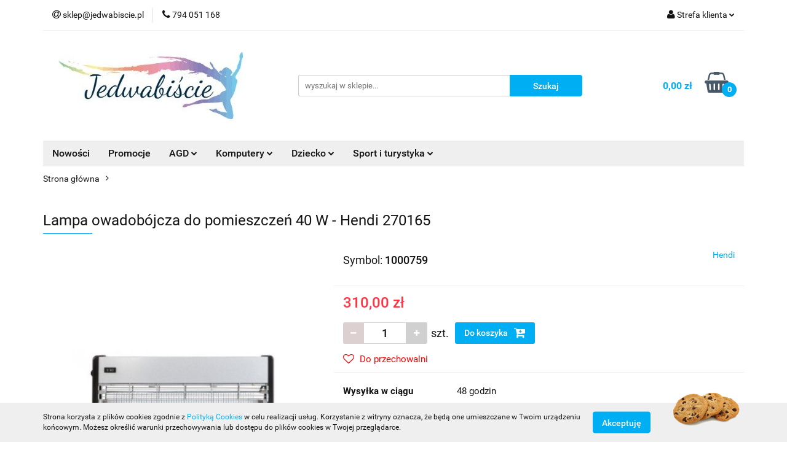

--- FILE ---
content_type: text/html; charset=utf-8
request_url: https://www.jedwabiscie.pl/Lampa-owadobojcza-do-pomieszczen-40-W-Hendi-270165-p98131
body_size: 24935
content:
<!DOCTYPE html>
<html lang="pl" currency="PLN"  class=" ">
	<head>
		<meta http-equiv="Content-Type" content="text/html; charset=UTF-8" />
		<meta name="description" content="Lampa owadobójcza do pomieszczeń 40 W - Hendi 270165 Numer producenta: 270165 Lampa owadobójcza do pomieszczeń marki Hendi posiada obudowę ze specjalnego stopu aluminium i ognioodpornego tworzywa ABS, które zapewnia bezpieczne użytkowanie. Wyposażona jest">
		<meta name="keywords" content="Sklep, internetowy, produkty, najniższe ceny, tanio, solidnie, gwarancja, dobra jakość, AGD, akcesoria komputerowe, PETKIT">
					<meta name="generator" content="Sky-Shop">
						<meta name="author" content="jj-trade - działa na oprogramowaniu sklepów internetowych Sky-Shop.pl">
		<meta name="viewport" content="width=device-width, initial-scale=1.0">
		<meta name="skin_id" content="universal">
		<meta property="og:title" content="sklep jedwabiscie.pl &gt; Lampa owadobójcza do pomieszczeń 40 W - Hendi 270165">
		<meta property="og:description" content="Lampa owadobójcza do pomieszczeń 40 W - Hendi 270165 Numer producenta: 270165 Lampa owadobójcza do pomieszczeń marki Hendi posiada obudowę ze specjalnego stopu aluminium i ognioodpornego tworzywa ABS, które zapewnia bezpieczne użytkowanie. Wyposażona jest">
					<meta property="og:image" content="https://www.jedwabiscie.pl/images/jj-trade/332000-333000/Lampa-owadobojcza-do-pomieszczen-30W-Hendi-270165_%5B332641%5D_568.jpg">
			<meta property="og:image:type" content="image/jpeg">
			<meta property="og:image:width" content="568">
			<meta property="og:image:height" content="757">
			<link rel="image_src" href="https://www.jedwabiscie.pl/images/jj-trade/332000-333000/Lampa-owadobojcza-do-pomieszczen-30W-Hendi-270165_%5B332641%5D_568.jpg">
							<link rel="shortcut icon" href="/upload/jj-trade/favicon.png">
									<link rel="next" href="https://www.jedwabiscie.pl/Lampa-owadobojcza-do-pomieszczen-40-W-Hendi-270165-p98131/pa/2#scr">
							<link rel="canonical" href="https://www.jedwabiscie.pl/Lampa-owadobojcza-do-pomieszczen-40-W-Hendi-270165-p98131">
						<title>sklep jedwabiscie.pl &gt; Lampa owadobójcza do pomieszczeń 40 W - Hendi 270165</title>
		

				



<!-- edrone -->












	<script id="ceneo_opinie" type="text/javascript">(function(w,d,s,i,dl){w._ceneo = w._ceneo || function () {
		w._ceneo.e = w._ceneo.e || []; w._ceneo.e.push(arguments); };
		w._ceneo.e = w._ceneo.e || [];dl=dl===undefined?"dataLayer":dl;
		const f = d.getElementsByTagName(s)[0], j = d.createElement(s); j.defer = true;
		j.src = "https://ssl.ceneo.pl/ct/v5/script.js?accountGuid=" + i + "&t=" +
				Date.now() + (dl ? "&dl=" + dl : ''); f.parentNode.insertBefore(j, f);
	})(window, document, "script", "82492195-bd8f-47bf-8e07-c74aaaf3bd17");</script>
		<script type="text/javascript">

			function imageLoaded(element, target = "prev") {
				let siblingElement;
				if (target === "prev") {
					siblingElement = element.previousElementSibling;
				} else if (target === "link") {
					siblingElement = element.parentElement.previousElementSibling;
				}
				if (siblingElement && (siblingElement.classList.contains("fa") || siblingElement.classList.contains("icon-refresh"))) {
					siblingElement.style.display = "none";
				}
			}
			</script>

        
		<link rel="stylesheet" href="/view/new/userContent/jj-trade/style.css?v=535">
		
		
		<script src="/view/new/scheme/public/_common/js/libs/promise/promise.min.js"></script>
		<script src="/view/new/scheme/public/_common/js/libs/jquery/jquery.min.js"></script>
		<script src="/view/new/scheme/public/_common/js/libs/angularjs/angularjs.min.js"></script>
	</head>
	<body 		  data-coupon-codes-active="1"
		  data-free-delivery-info-active="1"
		  data-generate-pdf-config="PRODUCT_AND_CART"
		  data-hide-price="0"
		  data-is-user-logged-id="0"
		  data-loyalty-points-active="0"
		  data-cart-simple-info-quantity="0"
		  data-cart-simple-info-price="0,00 zł"
		  data-base="PLN"
		  data-used="PLN|zł"
		  data-rates="'PLN':1"
		  data-decimal-hide="0"
		  data-decimal=","
		  data-thousand=" "
		   data-js-hash="79d9ab28eb"		  		  		  class="		  		  		  		  "
		  		  		  		  		  data-hurt-price-type=""
		  data-hurt-price-text=""
		  		  data-tax="23"
	>
		
		
		


<div id="aria-live" role="alert" aria-live="assertive" class="sr-only">&nbsp;</div>
<main class="skyshop-container" data-ng-app="SkyShopModule">
		

<div data-ng-controller="CartCtrl" data-ng-init="init({type: 'QUICK_CART', turnOffSales: 0})">
		
<md-sidenav ng-cloak md-component-id="mobile-cart" class="md-sidenav-right position-fixed" sidenav-swipe>
    <md-content layout-padding="">
        <div class="dropdown dropdown-quick-cart">
            
  <ul data-ng-if="data.cartSelected || data.hidePrice" class="quick-cart-products-wrapper products">
    <li data-ng-if="!data.cartSelected.items.length" class="quick-cart-empty-wrapper">
      <div class="quick-cart-empty-title">
        Koszyk jest pusty
      </div>
    </li>
    <li data-ng-if="data.cartSelected.items.length && item.type !== 'GRATIS_PRODUCT'" class="quick-cart-products__item" data-nosnippet data-ng-repeat="item in data.cartSelected.items track by item.id">
      <div class="container-fluid">
        <div class="row product">
          <div>
            <button data-ng-click="openProductPage(item.product)" data-ng-disabled="isApiPending">
              <img class="product-image"
                   data-ng-srcset="[{[item.product.photo.url]}] 125w"
                   sizes="(max-width: 1200px) 125px, 125px"
                   data-ng-src="[{[item.product.photo.url]}]"
                   alt="[{[item.product.name]}]"/>
            </button>
          </div>
          <div>
            <button data-ng-click="openProductPage(item.product)" data-ng-disabled="isApiPending">
              <span class="product-name" data-ng-bind="item.product.name"></span>
            </button>
            <span class="product-total">
            <span data-ng-bind="item.quantity"></span> x <span data-ng-bind-html="item.unitPriceSummary | priceFormat:''"></span>
          </span>
          </div>
          <div>
            <i class="close-shape"
               is-disabled="isApiPending"
               remove-list-item
               parent-selector-to-remove="'li'"
               collapse-animation="true"
               click="deleteCartItem(item.id)"></i>
          </div>
        </div>
      </div>
    </li>
  </ul>
  <div data-ng-if="data.cartSelected || data.hidePrice" class="quick-cart-products-actions">
    <div class="quick-cart-products-actions__summary">
      <div data-ng-if="cartFinalDiscountByFreeDelivery() || (data.cartFreeDelivery && data.cartFreeDelivery.status !== data.cartFreeDeliveryStatuses.NOT_AVAILABLE)" class="quick-cart-products-actions__summary-delivery">
        <div data-ng-if="!cartFinalDiscountByFreeDelivery()  && data.cartFreeDelivery.missingAmount > 0" class="summary-element cart-is-free-shipment">
          <span>Do bezpłatnej dostawy brakuje</span>
          <span data-ng-bind-html="data.cartFreeDelivery | priceFormat: ''">-,--</span>
        </div>
        <div data-ng-if="cartFinalDiscountByFreeDelivery() || data.cartFreeDelivery.missingAmount <= 0" class="summary-element free-shipment-wrapper">
          <i class="fa fa-truck"></i>
          <span class="value-upper free-shipment-info">Darmowa dostawa!</span>
        </div>
        <div>
        </div>
      </div>

      <div class="quick-cart-products-actions__summary-total-price">
        <span>Suma </span>
        <span data-ng-if="!data.hidePrice" class="value" data-ng-bind-html="data.cartSelected.priceSummary | priceFormat:'':true">0,00 zł</span>
        <span data-ng-if="data.hidePrice" class="hide-price-text"></span>
      </div>
            <div class="quick-cart-products-actions__summary-discount-info" data-ng-if="data.cartSelected.priceSummary.final.gross != data.cartSelected.priceSummary.base.gross">
        <small>Cena uwzględnia rabaty</small>
      </div>
    </div>
    <button data-ng-disabled="isApiPending" type="button" class="btn btn-primary btn-block" data-ng-click="goToCart()">
      Realizuj zamówienie
    </button>
  </div>
  <!--googleon: all-->
        </div>
    </md-content>
</md-sidenav>		<header id="header" class="mod-header-3 ">
				
<section class="cookies hidden bottom">
  <div class="container">
    <div class="row">
      <div class="col-xs-8">
        <span>Strona korzysta z plików cookies zgodnie z <a href="http://customizedrwd.mysky-shop.pl/news/n/134/Polityka-cookies">Polityką Cookies</a> w celu realizacji usług. Korzystanie z witryny oznacza, że będą one umieszczane w Twoim urządzeniu końcowym. Możesz określić warunki przechowywania lub dostępu do plików cookies w Twojej przeglądarce.</span>
      </div>
      <div class="col-xs-4">
        <button type="button" class="btn btn-primary core_acceptCookies">Akceptuję</button>
        <div class="cookie-bg-block" style="background-image: url('/view/new/scheme/public/_common/img/cookies.png')"></div>
      </div>
    </div>
  </div>
</section>
				
<section class="mobile-search">
  <span class="title">Szukaj</span>
  <i class="close-shape"></i>
    <form method="GET" action="/category/#top">
      <div class="row">
        <div class="mobile-search-input-wrapper clearbox">
          <input class="input-field " type="text" name="q" product-per-page="4" value="" placeholder="wyszukaj w sklepie..." autocomplete="off"  />
          <i class="clearbox_button"></i>
                  </div>
        <div class="mobile-search-btn-wrapper">
          <input type="submit" value="Szukaj" class="btn btn-primary btn-block">
        </div>
      </div>
          </form>
</section>
		<div class="header_inner_wrapper">
			
			<section class="top_bar">
				<div class="sky-container">
					<div class="top_bar_inner_wrapper">
						<div class="top_bar_item left">
							
<div class="top_bar_item_list_wrapper">
  <ul class="top_bar_item_list">
        <li data-type="email" class="top_bar_item_list_item hidden-on-mobile" id="top_bar_item_list_item_email">
                  <a href="mailto:sklep@jedwabiscie.pl">
            <div class="top_bar_item_list_item_icon" id="top_bar_item_list_item_email_icon">
              <span class="helper-icon">
                <i class="fa fa-at"></i>
              </span>
            </div>
            <span class="helper-text">
              sklep@jedwabiscie.pl
            </span>
          </a>
                  </li>
              <li data-type="phone" class="top_bar_item_list_item hidden-on-mobile" id="top_bar_item_list_item_phone">
                      <a href="tel:794 051 168">
              <div class="top_bar_item_list_item_icon" id="top_bar_item_list_item_phone_icon">
                <span class="helper-icon">
                  <i class="fa fa-phone"></i>
                </span>
              </div>
              <span class="helper-text">
                794 051 168
              </span>
            </a>
                </li>
                                                                                                                                                    <li id="mobile-open-contact" class="top_bar_item_list_item top_bar_item_list_item_contact hidden-on-desktop">
          <a href="#">
            <div class="top_bar_item_list_item_item_social_envelope_icon">
              <span class="helper-icon">
                <i class="fa fa-envelope"></i>
              </span>
              <span class="helper-arrow">
                <i class="fa fa-chevron-down"></i>
              </span>
            </div>
          </a>
      </li>
      </ul>
</div>						</div>
						<div class="top_bar_item right">
							
<div class="top_bar_item_list_wrapper">
    <ul class="top_bar_item_list">
                        <li class="top_bar_item_list_item user-menu">
            
  <div class="header_top_bar_social_user_icon">
    <span class="helper-icon">
      <i class="fa fa-user"></i>
    </span>
          <span class="hidden-on-mobile">
        Strefa klienta
      </span>
      <span class="helper-arrow">
        <i class="fa fa-chevron-down"></i>      </span> 
  </div>
  <div class="dropdown">
    <ul>
      <li>
        <a href="/login/">Zaloguj się</a>
      </li>
      <li>
        <a href="/register/">Zarejestruj się</a>
      </li>
            <li>
        <a href="/ticket/add/" rel="nofollow">Dodaj zgłoszenie</a>
      </li>
          </ul>
  </div>
        </li>
                    <li  data-ng-click="openMobileCart($event)" data-ng-mouseenter="loadMobileCart()" class="top_bar_item_list_item quick-cart  hidden-on-desktop ">
                <div class="top_bar_item_list_item_cart_icon">
                    <span class="helper-icon">
                        <i class="fa fa-shopping-basket"></i>
                    </span>
                    <span class="helper-text">
                        Koszyk
                    </span>
                    <span class="helper-text-amount">
                        <span class="helper-cart-left-bracket">(</span>
                        <span data-ng-bind="data.cartAmount">0</span>
                        <span class="helper-cart-right-bracket">)</span>
                    </span>
                    <span class="helper-arrow">
                        <i class="fa fa-chevron-down"></i>
                    </span>
                </div>
                                <div data-ng-if="data.initCartAmount" class="dropdown dropdown-quick-cart">
                    
  <ul data-ng-if="data.cartSelected || data.hidePrice" class="quick-cart-products-wrapper products">
    <li data-ng-if="!data.cartSelected.items.length" class="quick-cart-empty-wrapper">
      <div class="quick-cart-empty-title">
        Koszyk jest pusty
      </div>
    </li>
    <li data-ng-if="data.cartSelected.items.length && item.type !== 'GRATIS_PRODUCT'" class="quick-cart-products__item" data-nosnippet data-ng-repeat="item in data.cartSelected.items track by item.id">
      <div class="container-fluid">
        <div class="row product">
          <div>
            <button data-ng-click="openProductPage(item.product)" data-ng-disabled="isApiPending">
              <img class="product-image"
                   data-ng-srcset="[{[item.product.photo.url]}] 125w"
                   sizes="(max-width: 1200px) 125px, 125px"
                   data-ng-src="[{[item.product.photo.url]}]"
                   alt="[{[item.product.name]}]"/>
            </button>
          </div>
          <div>
            <button data-ng-click="openProductPage(item.product)" data-ng-disabled="isApiPending">
              <span class="product-name" data-ng-bind="item.product.name"></span>
            </button>
            <span class="product-total">
            <span data-ng-bind="item.quantity"></span> x <span data-ng-bind-html="item.unitPriceSummary | priceFormat:''"></span>
          </span>
          </div>
          <div>
            <i class="close-shape"
               is-disabled="isApiPending"
               remove-list-item
               parent-selector-to-remove="'li'"
               collapse-animation="true"
               click="deleteCartItem(item.id)"></i>
          </div>
        </div>
      </div>
    </li>
  </ul>
  <div data-ng-if="data.cartSelected || data.hidePrice" class="quick-cart-products-actions">
    <div class="quick-cart-products-actions__summary">
      <div data-ng-if="cartFinalDiscountByFreeDelivery() || (data.cartFreeDelivery && data.cartFreeDelivery.status !== data.cartFreeDeliveryStatuses.NOT_AVAILABLE)" class="quick-cart-products-actions__summary-delivery">
        <div data-ng-if="!cartFinalDiscountByFreeDelivery()  && data.cartFreeDelivery.missingAmount > 0" class="summary-element cart-is-free-shipment">
          <span>Do bezpłatnej dostawy brakuje</span>
          <span data-ng-bind-html="data.cartFreeDelivery | priceFormat: ''">-,--</span>
        </div>
        <div data-ng-if="cartFinalDiscountByFreeDelivery() || data.cartFreeDelivery.missingAmount <= 0" class="summary-element free-shipment-wrapper">
          <i class="fa fa-truck"></i>
          <span class="value-upper free-shipment-info">Darmowa dostawa!</span>
        </div>
        <div>
        </div>
      </div>

      <div class="quick-cart-products-actions__summary-total-price">
        <span>Suma </span>
        <span data-ng-if="!data.hidePrice" class="value" data-ng-bind-html="data.cartSelected.priceSummary | priceFormat:'':true">0,00 zł</span>
        <span data-ng-if="data.hidePrice" class="hide-price-text"></span>
      </div>
            <div class="quick-cart-products-actions__summary-discount-info" data-ng-if="data.cartSelected.priceSummary.final.gross != data.cartSelected.priceSummary.base.gross">
        <small>Cena uwzględnia rabaty</small>
      </div>
    </div>
    <button data-ng-disabled="isApiPending" type="button" class="btn btn-primary btn-block" data-ng-click="goToCart()">
      Realizuj zamówienie
    </button>
  </div>
  <!--googleon: all-->
                </div>
                            </li>
            </ul>
</div>
						</div>
					</div>
				</div>
			</section>
			<section class="header_middle_content">
				<div class="sky-container">
					<div class="header_middle_content_inner_wrapper">
						<a href="/" class="header_middle_content_logo">
							<img src="/upload/jj-trade/logos//400dpiLogoCropped-ifirma.jpg" data-src-old-browser="" alt=" jj-trade " />
						</a>
						<ul class="mobile-actions">
							<li id="mobile-open-search">
								<i class="fa fa-search"></i>
							</li>
							<li id="mobile-open-menu">
								<i class="fa fa-bars"></i>
							</li>
						</ul>
						<div class="header_middle_content_searchbox search-box ">
							<form method="GET" action="/category/#top">
								<div class="header_middle_content_searchbox_input_wrapper">
									<input cy-data="headerSearch" class="input-field " type="text" name="q" value="" placeholder="wyszukaj w sklepie..." autocomplete="off"  />
																	</div>
								<div class="header_middle_content_searchbox_button_wrapper">
									<input type="submit" value="Szukaj" class="btn btn-primary btn-block">
																	</div>
							</form>
						</div>
												
<div cy-data="headerCart" class="header_middle_content_quick_cart_wrapper quick-cart">
  <a data-ng-click="openMobileCart($event)" data-ng-mouseenter="loadMobileCart()" href="/cart/" class="header_middle_content_quick_cart" rel="nofollow">
    <div class="header_middle_content_quick_cart_price price"><span data-ng-bind-html="data.cartPriceSummary | priceFormat:'':false:'final':'0,00 zł'">0,00 zł</span></div>
    <i class="fa fa-shopping-basket"></i>
    <div class="header_middle_content_quick_cart_counter counter"><span data-ng-bind="data.cartAmount">0</span></div>
  </a>
    <div ng-cloak data-ng-if="data.initCartAmount" class="dropdown dropdown-quick-cart">
    
  <ul data-ng-if="data.cartSelected || data.hidePrice" class="quick-cart-products-wrapper products">
    <li data-ng-if="!data.cartSelected.items.length" class="quick-cart-empty-wrapper">
      <div class="quick-cart-empty-title">
        Koszyk jest pusty
      </div>
    </li>
    <li data-ng-if="data.cartSelected.items.length && item.type !== 'GRATIS_PRODUCT'" class="quick-cart-products__item" data-nosnippet data-ng-repeat="item in data.cartSelected.items track by item.id">
      <div class="container-fluid">
        <div class="row product">
          <div>
            <button data-ng-click="openProductPage(item.product)" data-ng-disabled="isApiPending">
              <img class="product-image"
                   data-ng-srcset="[{[item.product.photo.url]}] 125w"
                   sizes="(max-width: 1200px) 125px, 125px"
                   data-ng-src="[{[item.product.photo.url]}]"
                   alt="[{[item.product.name]}]"/>
            </button>
          </div>
          <div>
            <button data-ng-click="openProductPage(item.product)" data-ng-disabled="isApiPending">
              <span class="product-name" data-ng-bind="item.product.name"></span>
            </button>
            <span class="product-total">
            <span data-ng-bind="item.quantity"></span> x <span data-ng-bind-html="item.unitPriceSummary | priceFormat:''"></span>
          </span>
          </div>
          <div>
            <i class="close-shape"
               is-disabled="isApiPending"
               remove-list-item
               parent-selector-to-remove="'li'"
               collapse-animation="true"
               click="deleteCartItem(item.id)"></i>
          </div>
        </div>
      </div>
    </li>
  </ul>
  <div data-ng-if="data.cartSelected || data.hidePrice" class="quick-cart-products-actions">
    <div class="quick-cart-products-actions__summary">
      <div data-ng-if="cartFinalDiscountByFreeDelivery() || (data.cartFreeDelivery && data.cartFreeDelivery.status !== data.cartFreeDeliveryStatuses.NOT_AVAILABLE)" class="quick-cart-products-actions__summary-delivery">
        <div data-ng-if="!cartFinalDiscountByFreeDelivery()  && data.cartFreeDelivery.missingAmount > 0" class="summary-element cart-is-free-shipment">
          <span>Do bezpłatnej dostawy brakuje</span>
          <span data-ng-bind-html="data.cartFreeDelivery | priceFormat: ''">-,--</span>
        </div>
        <div data-ng-if="cartFinalDiscountByFreeDelivery() || data.cartFreeDelivery.missingAmount <= 0" class="summary-element free-shipment-wrapper">
          <i class="fa fa-truck"></i>
          <span class="value-upper free-shipment-info">Darmowa dostawa!</span>
        </div>
        <div>
        </div>
      </div>

      <div class="quick-cart-products-actions__summary-total-price">
        <span>Suma </span>
        <span data-ng-if="!data.hidePrice" class="value" data-ng-bind-html="data.cartSelected.priceSummary | priceFormat:'':true">0,00 zł</span>
        <span data-ng-if="data.hidePrice" class="hide-price-text"></span>
      </div>
            <div class="quick-cart-products-actions__summary-discount-info" data-ng-if="data.cartSelected.priceSummary.final.gross != data.cartSelected.priceSummary.base.gross">
        <small>Cena uwzględnia rabaty</small>
      </div>
    </div>
    <button data-ng-disabled="isApiPending" type="button" class="btn btn-primary btn-block" data-ng-click="goToCart()">
      Realizuj zamówienie
    </button>
  </div>
  <!--googleon: all-->
  </div>
  
</div>											</div>
				</div>
			</section>
			<section class="menu-wrapper">
				<div class="sky-container">
					<div class="menu menu-calculate smart-menu" data-action="inline">
						<ul class="header_bottom_content_list">
							
          <li class="header_bottom_content_list_dropdown_item">
      <a class="header_bottom_content_list_item_anchor" href="/category/c/new" >
        Nowości
      </a>
    </li>
  
          <li class="header_bottom_content_list_dropdown_item">
      <a class="header_bottom_content_list_item_anchor" href="/category/c/promotion" >
        Promocje
      </a>
    </li>
  
    <li class="header_bottom_content_list_item full-width ">
              <a class="header_bottom_content_list_item_anchor" href="jedwabiscie.pl/c-c1529">
              AGD
        <span class="helper-arrow">
          <i class="fa fa-chevron-down"></i>
        </span>
      </a>
      <div class="dropdown">
        <div class="row">
                                                    <div class="col-xs-12 col-sm-4 col-md-3">
                  <div class="cat-title more">
                    <a href="/AGD-c1529">AGD</a>
                  </div>
                                      <ul class="header_bottom_content_list_dropdown">
                                              <li class="header_bottom_content_list_dropdown_item">
                          <a href="/Kuchnia-c1548">Kuchnia</a>
                        </li>
                                              <li class="header_bottom_content_list_dropdown_item">
                          <a href="/Lampy-c1530">Lampy</a>
                        </li>
                                              <li class="header_bottom_content_list_dropdown_item">
                          <a href="/Wagi-c1537">Wagi</a>
                        </li>
                                              <li class="header_bottom_content_list_dropdown_item">
                          <a href="/Stacje-pogodowe-c1547">Stacje pogodowe</a>
                        </li>
                                              <li class="header_bottom_content_list_dropdown_item">
                          <a href="/Mierniki-cisnienia-krwi-c1552">Mierniki ciśnienia krwi</a>
                        </li>
                                              <li class="header_bottom_content_list_dropdown_item">
                          <a href="/Nawilzacze-c1553">Nawilżacze</a>
                        </li>
                                              <li class="header_bottom_content_list_dropdown_item">
                          <a href="/Urzadzenia-grzewcze-c1562">Urządzenia grzewcze</a>
                        </li>
                                              <li class="header_bottom_content_list_dropdown_item">
                          <a href="/Grzejniki-c1563">Grzejniki</a>
                        </li>
                                              <li class="header_bottom_content_list_dropdown_item">
                          <a href="/Odkurzacze-i-akcesoria-c1573">Odkurzacze i akcesoria</a>
                        </li>
                                              <li class="header_bottom_content_list_dropdown_item">
                          <a href="/Osuszacze-c1578">Osuszacze</a>
                        </li>
                                              <li class="header_bottom_content_list_dropdown_item">
                          <a href="/Higiena-osobista-c1581">Higiena osobista</a>
                        </li>
                                              <li class="header_bottom_content_list_dropdown_item">
                          <a href="/Suszarki-do-ubran-c1613">Suszarki do ubrań</a>
                        </li>
                                              <li class="header_bottom_content_list_dropdown_item">
                          <a href="/Pralki-c1623">Pralki</a>
                        </li>
                                              <li class="header_bottom_content_list_dropdown_item">
                          <a href="/Chemia-gospodarcza-c1625">Chemia gospodarcza</a>
                        </li>
                                              <li class="header_bottom_content_list_dropdown_item">
                          <a href="/Zelazka-c1626">Żelazka</a>
                        </li>
                                              <li class="header_bottom_content_list_dropdown_item">
                          <a href="/Termometry-c1627">Termometry</a>
                        </li>
                                              <li class="header_bottom_content_list_dropdown_item">
                          <a href="/Baterie-akumulatorki-c1635">Baterie, akumulatorki</a>
                        </li>
                                              <li class="header_bottom_content_list_dropdown_item">
                          <a href="/Oczyszczacze-powietrza-c1638">Oczyszczacze powietrza</a>
                        </li>
                                              <li class="header_bottom_content_list_dropdown_item">
                          <a href="/Lustra-c1641">Lustra</a>
                        </li>
                                              <li class="header_bottom_content_list_dropdown_item">
                          <a href="/Wentylatory-c1643">Wentylatory</a>
                        </li>
                                              <li class="header_bottom_content_list_dropdown_item">
                          <a href="/Systemy-parowe-c1644">Systemy parowe</a>
                        </li>
                                              <li class="header_bottom_content_list_dropdown_item">
                          <a href="/Myjki-parowe-i-cisnieniowe-c1646">Myjki parowe i ciśnieniowe</a>
                        </li>
                                              <li class="header_bottom_content_list_dropdown_item">
                          <a href="/Hydromierze-c1655">Hydromierze</a>
                        </li>
                                              <li class="header_bottom_content_list_dropdown_item">
                          <a href="/Pielegnacja-paznokci-c1681">Pielęgnacja paznokci</a>
                        </li>
                                              <li class="header_bottom_content_list_dropdown_item">
                          <a href="/Parownice-c1684">Parownice</a>
                        </li>
                                              <li class="header_bottom_content_list_dropdown_item">
                          <a href="/Pielegnacja-stop-c1707">Pielęgnacja stóp</a>
                        </li>
                                              <li class="header_bottom_content_list_dropdown_item">
                          <a href="/Masazery-c1712">Masażery</a>
                        </li>
                                              <li class="header_bottom_content_list_dropdown_item">
                          <a href="/Aromatizatory-c1716">Aromatizatory</a>
                        </li>
                                              <li class="header_bottom_content_list_dropdown_item">
                          <a href="/Pulsometry-i-krokomierze-c1726">Pulsometry i krokomierze</a>
                        </li>
                                              <li class="header_bottom_content_list_dropdown_item">
                          <a href="/Urzadzenia-do-czyszczenia-okien-c1730">Urządzenia do czyszczenia okien</a>
                        </li>
                                              <li class="header_bottom_content_list_dropdown_item">
                          <a href="/Irygatory-c1733">Irygatory</a>
                        </li>
                                              <li class="header_bottom_content_list_dropdown_item">
                          <a href="/Artykuly-dla-zwierzat-c1735">Artykuły dla zwierząt</a>
                        </li>
                                              <li class="header_bottom_content_list_dropdown_item">
                          <a href="/Golarki-do-ubran-c1737">Golarki do ubrań</a>
                        </li>
                                              <li class="header_bottom_content_list_dropdown_item">
                          <a href="/Deski-do-prasowania-c1738">Deski do prasowania</a>
                        </li>
                                              <li class="header_bottom_content_list_dropdown_item">
                          <a href="/Maszyny-do-szycia-c1745">Maszyny do szycia</a>
                        </li>
                                              <li class="header_bottom_content_list_dropdown_item">
                          <a href="/Urzadzenia-kosmetyczne-c1892">Urządzenia kosmetyczne</a>
                        </li>
                                              <li class="header_bottom_content_list_dropdown_item">
                          <a href="/Zegarki-c2015">Zegarki</a>
                        </li>
                                              <li class="header_bottom_content_list_dropdown_item">
                          <a href="/Klimatyzacja-c2317">Klimatyzacja</a>
                        </li>
                                              <li class="header_bottom_content_list_dropdown_item">
                          <a href="/Odswiezacze-powietrza-c2338">Odświeżacze powietrza</a>
                        </li>
                                              <li class="header_bottom_content_list_dropdown_item">
                          <a href="/Gniazda-i-rozszerzenia-c2512">Gniazda i rozszerzenia</a>
                        </li>
                                              <li class="header_bottom_content_list_dropdown_item">
                          <a href="/Oksimetry-c2526">Oksimetry</a>
                        </li>
                                              <li class="header_bottom_content_list_dropdown_item">
                          <a href="/Bojlery-c2595">Bojlery</a>
                        </li>
                                              <li class="header_bottom_content_list_dropdown_item">
                          <a href="/Wystroj-wnetrz-palniki-stolowe-c3168">Wystrój wnętrz, palniki stołowe</a>
                        </li>
                                          </ul>
                                  </div>
                                                        <div class="col-xs-12 col-sm-4 col-md-3">
                  <div class="cat-title more">
                    <a href="/Kuchnia-c1548">Kuchnia</a>
                  </div>
                                      <ul class="header_bottom_content_list_dropdown">
                                              <li class="header_bottom_content_list_dropdown_item">
                          <a href="/Akcesoria-c1601">Akcesoria</a>
                        </li>
                                              <li class="header_bottom_content_list_dropdown_item">
                          <a href="/Baterie-kuchenne-c2602">Baterie kuchenne</a>
                        </li>
                                              <li class="header_bottom_content_list_dropdown_item">
                          <a href="/Blendery-c1620">Blendery</a>
                        </li>
                                              <li class="header_bottom_content_list_dropdown_item">
                          <a href="/Blendery-kielichowe-c1559">Blendery kielichowe</a>
                        </li>
                                              <li class="header_bottom_content_list_dropdown_item">
                          <a href="/Chlebaki-c1639">Chlebaki</a>
                        </li>
                                              <li class="header_bottom_content_list_dropdown_item">
                          <a href="/Czajniki-c1555">Czajniki</a>
                        </li>
                                              <li class="header_bottom_content_list_dropdown_item">
                          <a href="/Dzbanki-filtrujace-c3843">Dzbanki filtrujące</a>
                        </li>
                                              <li class="header_bottom_content_list_dropdown_item">
                          <a href="/Ekspres-do-kawy-c1566">Ekspres do kawy</a>
                        </li>
                                              <li class="header_bottom_content_list_dropdown_item">
                          <a href="/Frytkownice-c1568">Frytkownice</a>
                        </li>
                                              <li class="header_bottom_content_list_dropdown_item">
                          <a href="/Fontanna-czekoladowa-c1756">Fontanna czekoladowa</a>
                        </li>
                                              <li class="header_bottom_content_list_dropdown_item">
                          <a href="/Fondue-c2614">Fondue</a>
                        </li>
                                              <li class="header_bottom_content_list_dropdown_item">
                          <a href="/Garnki-c1560">Garnki</a>
                        </li>
                                              <li class="header_bottom_content_list_dropdown_item">
                          <a href="/Gofrownice-i-inne-c1734">Gofrownice i inne</a>
                        </li>
                                              <li class="header_bottom_content_list_dropdown_item">
                          <a href="/Grille-c1565">Grille</a>
                        </li>
                                              <li class="header_bottom_content_list_dropdown_item">
                          <a href="/Hotdog-c2502">Hotdog</a>
                        </li>
                                              <li class="header_bottom_content_list_dropdown_item">
                          <a href="/Kawa-c1582">Kawa</a>
                        </li>
                                              <li class="header_bottom_content_list_dropdown_item">
                          <a href="/Jajowary-c1656">Jajowary</a>
                        </li>
                                              <li class="header_bottom_content_list_dropdown_item">
                          <a href="/Kuchenki-przenosne-c1567">Kuchenki przenośne</a>
                        </li>
                                              <li class="header_bottom_content_list_dropdown_item">
                          <a href="/Kuchenki-mikrofalowe-c1569">Kuchenki mikrofalowe</a>
                        </li>
                                              <li class="header_bottom_content_list_dropdown_item">
                          <a href="/Krajalnice-c1692">Krajalnice</a>
                        </li>
                                              <li class="header_bottom_content_list_dropdown_item">
                          <a href="/Kombiwary-c1699">Kombiwary</a>
                        </li>
                                              <li class="header_bottom_content_list_dropdown_item">
                          <a href="/Lodowki-c1622">Lodówki</a>
                        </li>
                                              <li class="header_bottom_content_list_dropdown_item">
                          <a href="/Lodowki-do-wina-c1647">Lodówki do wina</a>
                        </li>
                                              <li class="header_bottom_content_list_dropdown_item">
                          <a href="/Mlynki-do-soli-i-pieprzu-c1571">Młynki do soli i pieprzu</a>
                        </li>
                                              <li class="header_bottom_content_list_dropdown_item">
                          <a href="/Mlynki-do-kawy-c1659">Młynki do kawy</a>
                        </li>
                                              <li class="header_bottom_content_list_dropdown_item">
                          <a href="/Maszynki-do-mielenia-c1682">Maszynki do mielenia</a>
                        </li>
                                              <li class="header_bottom_content_list_dropdown_item">
                          <a href="/Mlynki-do-odpadow-c1688">Młynki do odpadów</a>
                        </li>
                                              <li class="header_bottom_content_list_dropdown_item">
                          <a href="/Maszynki-do-lodow-c1697">Maszynki do lodów</a>
                        </li>
                                              <li class="header_bottom_content_list_dropdown_item">
                          <a href="/Mini-kuchenki-c1570">Mini kuchenki</a>
                        </li>
                                              <li class="header_bottom_content_list_dropdown_item">
                          <a href="/Naczynia-inne-c1758">Naczynia inne</a>
                        </li>
                                              <li class="header_bottom_content_list_dropdown_item">
                          <a href="/Nalesniki-c1657">Naleśniki</a>
                        </li>
                                              <li class="header_bottom_content_list_dropdown_item">
                          <a href="/Suszarki-do-zywnosci-c1577">Suszarki do żywności</a>
                        </li>
                                              <li class="header_bottom_content_list_dropdown_item">
                          <a href="/Piekarniki-c1610">Piekarniki</a>
                        </li>
                                              <li class="header_bottom_content_list_dropdown_item">
                          <a href="/Piekarniki-do-zabudowy-c1617">Piekarniki do zabudowy</a>
                        </li>
                                              <li class="header_bottom_content_list_dropdown_item">
                          <a href="/Plyty-do-zabudowy-c1618">Płyty do zabudowy</a>
                        </li>
                                              <li class="header_bottom_content_list_dropdown_item">
                          <a href="/Patelnie-c1642">Patelnie</a>
                        </li>
                                              <li class="header_bottom_content_list_dropdown_item">
                          <a href="/Okapy-c1705">Okapy</a>
                        </li>
                                              <li class="header_bottom_content_list_dropdown_item">
                          <a href="/Ostrzalki-c1561">Ostrzałki</a>
                        </li>
                                              <li class="header_bottom_content_list_dropdown_item">
                          <a href="/Opiekacze-do-kanapek-c1658">Opiekacze do kanapek</a>
                        </li>
                                              <li class="header_bottom_content_list_dropdown_item">
                          <a href="/Parowary-c1693">Parowary</a>
                        </li>
                                              <li class="header_bottom_content_list_dropdown_item">
                          <a href="/Popcorn-c1741">Popcorn</a>
                        </li>
                                              <li class="header_bottom_content_list_dropdown_item">
                          <a href="/Rozdrabniacze-c2597">Rozdrabniacze</a>
                        </li>
                                              <li class="header_bottom_content_list_dropdown_item">
                          <a href="/Roboty-kuchenne-c2590">Roboty kuchenne</a>
                        </li>
                                              <li class="header_bottom_content_list_dropdown_item">
                          <a href="/Sokowirowki-c1558">Sokowirówki</a>
                        </li>
                                              <li class="header_bottom_content_list_dropdown_item">
                          <a href="/Sztucce-c1554">Sztućce</a>
                        </li>
                                              <li class="header_bottom_content_list_dropdown_item">
                          <a href="/Spieniacze-do-mleka-c1698">Spieniacze do mleka</a>
                        </li>
                                              <li class="header_bottom_content_list_dropdown_item">
                          <a href="/Tostery-c1572">Tostery</a>
                        </li>
                                              <li class="header_bottom_content_list_dropdown_item">
                          <a href="/Wagi-kuchenne-c1549">Wagi kuchenne</a>
                        </li>
                                              <li class="header_bottom_content_list_dropdown_item">
                          <a href="/Wypiekacze-chleba-c2309">Wypiekacze chleba</a>
                        </li>
                                              <li class="header_bottom_content_list_dropdown_item">
                          <a href="/Waflownice-c1575">Waflownice</a>
                        </li>
                                              <li class="header_bottom_content_list_dropdown_item">
                          <a href="/Zamrazarki-c1706">Zamrażarki</a>
                        </li>
                                              <li class="header_bottom_content_list_dropdown_item">
                          <a href="/Zmywarki-c1612">Zmywarki</a>
                        </li>
                                              <li class="header_bottom_content_list_dropdown_item">
                          <a href="/Zgrzewarki-do-folii-c1700">Zgrzewarki do folii</a>
                        </li>
                                              <li class="header_bottom_content_list_dropdown_item">
                          <a href="/Zlewozmywaki-c2601">Zlewozmywaki</a>
                        </li>
                                          </ul>
                                  </div>
                                                        <div class="col-xs-12 col-sm-4 col-md-3">
                  <div class="cat-title more">
                    <a href="/Wagi-c1537">Wagi</a>
                  </div>
                                      <ul class="header_bottom_content_list_dropdown">
                                              <li class="header_bottom_content_list_dropdown_item">
                          <a href="/Wagi-lazienkowe-i-personalne-c2503">Wagi łazienkowe i personalne</a>
                        </li>
                                              <li class="header_bottom_content_list_dropdown_item">
                          <a href="/Wagi-medyczne-c2504">Wagi medyczne</a>
                        </li>
                                              <li class="header_bottom_content_list_dropdown_item">
                          <a href="/Wagi-bagazowe-c2570">Wagi bagażowe</a>
                        </li>
                                          </ul>
                                  </div>
                                                        <div class="col-xs-12 col-sm-4 col-md-3">
                  <div class="cat-title more">
                    <a href="/Odkurzacze-i-akcesoria-c1573">Odkurzacze i akcesoria</a>
                  </div>
                                      <ul class="header_bottom_content_list_dropdown">
                                              <li class="header_bottom_content_list_dropdown_item">
                          <a href="/Odkurzacze-c1574">Odkurzacze</a>
                        </li>
                                              <li class="header_bottom_content_list_dropdown_item">
                          <a href="/Odkurzacze-Akcesoria-c1607">Odkurzacze - Akcesoria</a>
                        </li>
                                              <li class="header_bottom_content_list_dropdown_item">
                          <a href="/Roboty-sprzatajace-c2587">Roboty sprzątające</a>
                        </li>
                                          </ul>
                                  </div>
                                                        <div class="col-xs-12 col-sm-4 col-md-3">
                  <div class="cat-title more">
                    <a href="/Sport-i-turystyka-c1602">Sport i turystyka</a>
                  </div>
                                      <ul class="header_bottom_content_list_dropdown">
                                              <li class="header_bottom_content_list_dropdown_item">
                          <a href="/Termosy-i-butelki-na-wode-c1603">Termosy i butelki na wode</a>
                        </li>
                                              <li class="header_bottom_content_list_dropdown_item">
                          <a href="/Latarki-lampki-czolowki-c1636">Latarki, lampki, czołówki</a>
                        </li>
                                              <li class="header_bottom_content_list_dropdown_item">
                          <a href="/Lodowki-i-torby-chlodzace-c1640">Lodówki i torby chłodzące</a>
                        </li>
                                              <li class="header_bottom_content_list_dropdown_item">
                          <a href="/Wedkarstwo-c1673">Wędkarstwo</a>
                        </li>
                                              <li class="header_bottom_content_list_dropdown_item">
                          <a href="/Spiwory-c1685">Śpiwory</a>
                        </li>
                                              <li class="header_bottom_content_list_dropdown_item">
                          <a href="/Maty-c1731">Maty</a>
                        </li>
                                              <li class="header_bottom_content_list_dropdown_item">
                          <a href="/Wiosla-c1757">Wiosła</a>
                        </li>
                                              <li class="header_bottom_content_list_dropdown_item">
                          <a href="/Pojazdy-elektryczne-c1759">Pojazdy elektryczne</a>
                        </li>
                                              <li class="header_bottom_content_list_dropdown_item">
                          <a href="/Fitness-akcesoria-c2332">Fitness akcesoria</a>
                        </li>
                                              <li class="header_bottom_content_list_dropdown_item">
                          <a href="/Akcesoria-c2510">Akcesoria</a>
                        </li>
                                              <li class="header_bottom_content_list_dropdown_item">
                          <a href="/Hamaki-i-krzesla-wiszace-c2583">Hamaki i krzesła wiszące</a>
                        </li>
                                              <li class="header_bottom_content_list_dropdown_item">
                          <a href="/Krzesla-Skladane-lozka-c2584">Krzesła, Składane łóżka</a>
                        </li>
                                              <li class="header_bottom_content_list_dropdown_item">
                          <a href="/Skladane-lozka-Krzesla-c2585">Składane łóżka, Krzesła</a>
                        </li>
                                              <li class="header_bottom_content_list_dropdown_item">
                          <a href="/Stoly-c2586">Stoły</a>
                        </li>
                                              <li class="header_bottom_content_list_dropdown_item">
                          <a href="/Zadaszenia-c2598">Zadaszenia</a>
                        </li>
                                              <li class="header_bottom_content_list_dropdown_item">
                          <a href="/Namioty-c2599">Namioty</a>
                        </li>
                                              <li class="header_bottom_content_list_dropdown_item">
                          <a href="/Plecaki-c2603">Plecaki</a>
                        </li>
                                              <li class="header_bottom_content_list_dropdown_item">
                          <a href="/Wodoszczelne-worki-c2605">Wodoszczelne worki</a>
                        </li>
                                              <li class="header_bottom_content_list_dropdown_item">
                          <a href="/Narzedzia-turystyczne-c2606">Narzędzia turystyczne</a>
                        </li>
                                              <li class="header_bottom_content_list_dropdown_item">
                          <a href="/Torby-c2607">Torby</a>
                        </li>
                                              <li class="header_bottom_content_list_dropdown_item">
                          <a href="/Materace-dmuchane-c2613">Materace dmuchane</a>
                        </li>
                                              <li class="header_bottom_content_list_dropdown_item">
                          <a href="/Lodzie-i-kajaki-c2615">Łodzie i kajaki</a>
                        </li>
                                              <li class="header_bottom_content_list_dropdown_item">
                          <a href="/Deski-do-plywania-na-stojaco-SUP-c2616">Deski do pływania na stojąco SUP</a>
                        </li>
                                              <li class="header_bottom_content_list_dropdown_item">
                          <a href="/Maty-i-materace-c2934">Maty i materace</a>
                        </li>
                                          </ul>
                                  </div>
                                            </div>
      </div>
    </li>
        
    <li class="header_bottom_content_list_item full-width ">
              <a class="header_bottom_content_list_item_anchor">
              Komputery
        <span class="helper-arrow">
          <i class="fa fa-chevron-down"></i>
        </span>
      </a>
      <div class="dropdown">
        <div class="row">
                                                    <div class="col-xs-12 col-sm-4 col-md-3">
                  <div class="cat-title more">
                    <a href="/Komputery-c1508">Komputery</a>
                  </div>
                                      <ul class="header_bottom_content_list_dropdown">
                                              <li class="header_bottom_content_list_dropdown_item">
                          <a href="/Podkladki-pod-mysz-c1509">Podkładki pod mysz</a>
                        </li>
                                              <li class="header_bottom_content_list_dropdown_item">
                          <a href="/Myszki-c1510">Myszki</a>
                        </li>
                                              <li class="header_bottom_content_list_dropdown_item">
                          <a href="/Klawiatury-c1511">Klawiatury</a>
                        </li>
                                              <li class="header_bottom_content_list_dropdown_item">
                          <a href="/Sluchawki-i-mikrofony-c1512">Słuchawki i mikrofony</a>
                        </li>
                                              <li class="header_bottom_content_list_dropdown_item">
                          <a href="/Kamery-internetowe-c1515">Kamery internetowe</a>
                        </li>
                                              <li class="header_bottom_content_list_dropdown_item">
                          <a href="/Laptopy-c1516">Laptopy</a>
                        </li>
                                              <li class="header_bottom_content_list_dropdown_item">
                          <a href="/Tablety-c1517">Tablety</a>
                        </li>
                                              <li class="header_bottom_content_list_dropdown_item">
                          <a href="/Monitory-c1518">Monitory</a>
                        </li>
                                              <li class="header_bottom_content_list_dropdown_item">
                          <a href="/Plyty-Nosniki-c1523">Płyty, Nośniki</a>
                        </li>
                                              <li class="header_bottom_content_list_dropdown_item">
                          <a href="/Akcesoria-c1526">Akcesoria</a>
                        </li>
                                              <li class="header_bottom_content_list_dropdown_item">
                          <a href="/Glosniki-c1534">Głośniki</a>
                        </li>
                                              <li class="header_bottom_content_list_dropdown_item">
                          <a href="/Huby-i-koncentratory-c1535">Huby i koncentratory</a>
                        </li>
                                              <li class="header_bottom_content_list_dropdown_item">
                          <a href="/Pamiec-USB-c1541">Pamięć USB</a>
                        </li>
                                              <li class="header_bottom_content_list_dropdown_item">
                          <a href="/Zewnetrzne-HDD-c1542">Zewnętrzne HDD</a>
                        </li>
                                              <li class="header_bottom_content_list_dropdown_item">
                          <a href="/Podzespoly-bazowe-c1543">Podzespoły bazowe</a>
                        </li>
                                              <li class="header_bottom_content_list_dropdown_item">
                          <a href="/Sieci-c1583">Sieci</a>
                        </li>
                                              <li class="header_bottom_content_list_dropdown_item">
                          <a href="/Torby-plecaki-do-Laptopow-c1588">Torby, plecaki do Laptopów</a>
                        </li>
                                              <li class="header_bottom_content_list_dropdown_item">
                          <a href="/Macierze-dyskowe-c1589">Macierze dyskowe</a>
                        </li>
                                              <li class="header_bottom_content_list_dropdown_item">
                          <a href="/Karty-dzwiekowe-c1592">Karty dźwiękowe</a>
                        </li>
                                              <li class="header_bottom_content_list_dropdown_item">
                          <a href="/Stacje-dokujace-c1593">Stacje dokujace</a>
                        </li>
                                              <li class="header_bottom_content_list_dropdown_item">
                          <a href="/Bezprzewodowe-punkty-dostepu-AP-c1595">Bezprzewodowe punkty dostępu (AP</a>
                        </li>
                                              <li class="header_bottom_content_list_dropdown_item">
                          <a href="/Komputery-c1596">Komputery</a>
                        </li>
                                              <li class="header_bottom_content_list_dropdown_item">
                          <a href="/Drukujemy-c1628">Drukujemy</a>
                        </li>
                                              <li class="header_bottom_content_list_dropdown_item">
                          <a href="/Kieszenie-na-dyski-c1650">Kieszenie na dyski</a>
                        </li>
                                              <li class="header_bottom_content_list_dropdown_item">
                          <a href="/Obudowy-c1662">Obudowy</a>
                        </li>
                                              <li class="header_bottom_content_list_dropdown_item">
                          <a href="/Chlodzenie-c1663">Chłodzenie</a>
                        </li>
                                              <li class="header_bottom_content_list_dropdown_item">
                          <a href="/Zasilacze-PSU-c1664">Zasilacze (PSU)</a>
                        </li>
                                              <li class="header_bottom_content_list_dropdown_item">
                          <a href="/Przelaczniki-KVM-c1670">Przełączniki KVM</a>
                        </li>
                                              <li class="header_bottom_content_list_dropdown_item">
                          <a href="/Listwy-zasilajace-c1690">Listwy zasilające</a>
                        </li>
                                              <li class="header_bottom_content_list_dropdown_item">
                          <a href="/UPS-c1691">UPS</a>
                        </li>
                                              <li class="header_bottom_content_list_dropdown_item">
                          <a href="/Oprogramowanie-c1720">Oprogramowanie</a>
                        </li>
                                              <li class="header_bottom_content_list_dropdown_item">
                          <a href="/ODD-c1742">ODD</a>
                        </li>
                                              <li class="header_bottom_content_list_dropdown_item">
                          <a href="/Filtry-prywatyzujace-c1791">Filtry prywatyzujące</a>
                        </li>
                                              <li class="header_bottom_content_list_dropdown_item">
                          <a href="/Odzyskiwanie-dannych-i-kopie-zap-c1883">Odzyskiwanie dannych i kopie zap</a>
                        </li>
                                              <li class="header_bottom_content_list_dropdown_item">
                          <a href="/Rozszerzenie-gwarancji-c2623">Rozszerzenie gwarancji</a>
                        </li>
                                          </ul>
                                  </div>
                                            </div>
      </div>
    </li>
        
    <li class="header_bottom_content_list_item full-width ">
              <a class="header_bottom_content_list_item_anchor" href="http://jedwabiscie.pl/c-c1651">
              Dziecko
        <span class="helper-arrow">
          <i class="fa fa-chevron-down"></i>
        </span>
      </a>
      <div class="dropdown">
        <div class="row">
                                                    <div class="col-xs-12 col-sm-4 col-md-3">
                  <div class="cat-title ">
                    <a href="/Zabawki-c1652">Zabawki</a>
                  </div>
                                  </div>
                                                        <div class="col-xs-12 col-sm-4 col-md-3">
                  <div class="cat-title ">
                    <a href="/Nianie-elektroniczne-i-monitory-c2611">Nianie elektroniczne i monitory </a>
                  </div>
                                  </div>
                                            </div>
      </div>
    </li>
        
    <li class="header_bottom_content_list_item full-width ">
              <a class="header_bottom_content_list_item_anchor" >
              Sport i turystyka
        <span class="helper-arrow">
          <i class="fa fa-chevron-down"></i>
        </span>
      </a>
      <div class="dropdown">
        <div class="row">
                                                    <div class="col-xs-12 col-sm-4 col-md-3">
                  <div class="cat-title ">
                    <a href="/Termosy-i-butelki-na-wode-c1603">Termosy i butelki na wode</a>
                  </div>
                                  </div>
                                                        <div class="col-xs-12 col-sm-4 col-md-3">
                  <div class="cat-title ">
                    <a href="/Latarki-lampki-czolowki-c1636">Latarki, lampki, czołówki</a>
                  </div>
                                  </div>
                                                        <div class="col-xs-12 col-sm-4 col-md-3">
                  <div class="cat-title ">
                    <a href="/Lodowki-i-torby-chlodzace-c1640">Lodówki i torby chłodzące</a>
                  </div>
                                  </div>
                                                        <div class="col-xs-12 col-sm-4 col-md-3">
                  <div class="cat-title ">
                    <a href="/Spiwory-c1685">Śpiwory</a>
                  </div>
                                  </div>
                                                        <div class="col-xs-12 col-sm-4 col-md-3">
                  <div class="cat-title ">
                    <a href="/Maty-c1731">Maty</a>
                  </div>
                                  </div>
                                                        <div class="col-xs-12 col-sm-4 col-md-3">
                  <div class="cat-title ">
                    <a href="/Pojazdy-elektryczne-c1759">Pojazdy elektryczne</a>
                  </div>
                                  </div>
                                                        <div class="col-xs-12 col-sm-4 col-md-3">
                  <div class="cat-title ">
                    <a href="/Fitness-akcesoria-c2332">Fitness akcesoria</a>
                  </div>
                                  </div>
                                                        <div class="col-xs-12 col-sm-4 col-md-3">
                  <div class="cat-title ">
                    <a href="/Akcesoria-c2510">Akcesoria</a>
                  </div>
                                  </div>
                                                        <div class="col-xs-12 col-sm-4 col-md-3">
                  <div class="cat-title ">
                    <a href="/Hamaki-i-krzesla-wiszace-c2583">Hamaki i krzesła wiszące</a>
                  </div>
                                  </div>
                                                        <div class="col-xs-12 col-sm-4 col-md-3">
                  <div class="cat-title ">
                    <a href="/Krzesla-Skladane-lozka-c2584">Krzesła, Składane łóżka</a>
                  </div>
                                  </div>
                                                        <div class="col-xs-12 col-sm-4 col-md-3">
                  <div class="cat-title ">
                    <a href="/Namioty-c2599">Namioty</a>
                  </div>
                                  </div>
                                                        <div class="col-xs-12 col-sm-4 col-md-3">
                  <div class="cat-title ">
                    <a href="/Plecaki-c2603">Plecaki</a>
                  </div>
                                  </div>
                                                        <div class="col-xs-12 col-sm-4 col-md-3">
                  <div class="cat-title ">
                    <a href="/Torby-c2607">Torby</a>
                  </div>
                                  </div>
                                                        <div class="col-xs-12 col-sm-4 col-md-3">
                  <div class="cat-title ">
                    <a href="/Materace-dmuchane-c2613">Materace dmuchane</a>
                  </div>
                                  </div>
                                                        <div class="col-xs-12 col-sm-4 col-md-3">
                  <div class="cat-title ">
                    <a href="/Maty-i-materace-c2934">Maty i materace</a>
                  </div>
                                  </div>
                                            </div>
      </div>
    </li>
        
							<li class="hamburger ">
								<a href="#">
									<i class="fa fa-bars"></i>
								</a>
								<div class="dropdown">
									<div class="row">
										<div class="col-xs-12 smart-menu">
											<ul class="hambureger-elements"></ul>
										</div>
									</div>
								</div>
							</li>
						</ul>
					</div>
				</div>
			</section>
			<section id="sticky-header" data-sticky="no">
				<div class="sky-container">
					
<div class="sticky-header__wrapper">
    <a href="/" class="sticky-header_content__logo">
        <img src="/upload/jj-trade/logos//400dpiLogoCropped-ifirma.jpg" data-src-old-browser="" alt=" jj-trade " />
    </a>
    <section class="sticky-header_content__menu smart-menu" data-action="inline">
         <ul class="sticky-header_content__menu_list">
            
          <li class="header_bottom_content_list_dropdown_item">
      <a class="header_bottom_content_list_item_anchor" href="/category/c/new" >
        Nowości
      </a>
    </li>
  
          <li class="header_bottom_content_list_dropdown_item">
      <a class="header_bottom_content_list_item_anchor" href="/category/c/promotion" >
        Promocje
      </a>
    </li>
  
    <li class="header_bottom_content_list_item full-width ">
              <a class="header_bottom_content_list_item_anchor" href="jedwabiscie.pl/c-c1529">
              AGD
        <span class="helper-arrow">
          <i class="fa fa-chevron-down"></i>
        </span>
      </a>
      <div class="dropdown">
        <div class="row">
                                                    <div class="col-xs-12 col-sm-4 col-md-3">
                  <div class="cat-title more">
                    <a href="/AGD-c1529">AGD</a>
                  </div>
                                      <ul class="header_bottom_content_list_dropdown">
                                              <li class="header_bottom_content_list_dropdown_item">
                          <a href="/Kuchnia-c1548">Kuchnia</a>
                        </li>
                                              <li class="header_bottom_content_list_dropdown_item">
                          <a href="/Lampy-c1530">Lampy</a>
                        </li>
                                              <li class="header_bottom_content_list_dropdown_item">
                          <a href="/Wagi-c1537">Wagi</a>
                        </li>
                                              <li class="header_bottom_content_list_dropdown_item">
                          <a href="/Stacje-pogodowe-c1547">Stacje pogodowe</a>
                        </li>
                                              <li class="header_bottom_content_list_dropdown_item">
                          <a href="/Mierniki-cisnienia-krwi-c1552">Mierniki ciśnienia krwi</a>
                        </li>
                                              <li class="header_bottom_content_list_dropdown_item">
                          <a href="/Nawilzacze-c1553">Nawilżacze</a>
                        </li>
                                              <li class="header_bottom_content_list_dropdown_item">
                          <a href="/Urzadzenia-grzewcze-c1562">Urządzenia grzewcze</a>
                        </li>
                                              <li class="header_bottom_content_list_dropdown_item">
                          <a href="/Grzejniki-c1563">Grzejniki</a>
                        </li>
                                              <li class="header_bottom_content_list_dropdown_item">
                          <a href="/Odkurzacze-i-akcesoria-c1573">Odkurzacze i akcesoria</a>
                        </li>
                                              <li class="header_bottom_content_list_dropdown_item">
                          <a href="/Osuszacze-c1578">Osuszacze</a>
                        </li>
                                              <li class="header_bottom_content_list_dropdown_item">
                          <a href="/Higiena-osobista-c1581">Higiena osobista</a>
                        </li>
                                              <li class="header_bottom_content_list_dropdown_item">
                          <a href="/Suszarki-do-ubran-c1613">Suszarki do ubrań</a>
                        </li>
                                              <li class="header_bottom_content_list_dropdown_item">
                          <a href="/Pralki-c1623">Pralki</a>
                        </li>
                                              <li class="header_bottom_content_list_dropdown_item">
                          <a href="/Chemia-gospodarcza-c1625">Chemia gospodarcza</a>
                        </li>
                                              <li class="header_bottom_content_list_dropdown_item">
                          <a href="/Zelazka-c1626">Żelazka</a>
                        </li>
                                              <li class="header_bottom_content_list_dropdown_item">
                          <a href="/Termometry-c1627">Termometry</a>
                        </li>
                                              <li class="header_bottom_content_list_dropdown_item">
                          <a href="/Baterie-akumulatorki-c1635">Baterie, akumulatorki</a>
                        </li>
                                              <li class="header_bottom_content_list_dropdown_item">
                          <a href="/Oczyszczacze-powietrza-c1638">Oczyszczacze powietrza</a>
                        </li>
                                              <li class="header_bottom_content_list_dropdown_item">
                          <a href="/Lustra-c1641">Lustra</a>
                        </li>
                                              <li class="header_bottom_content_list_dropdown_item">
                          <a href="/Wentylatory-c1643">Wentylatory</a>
                        </li>
                                              <li class="header_bottom_content_list_dropdown_item">
                          <a href="/Systemy-parowe-c1644">Systemy parowe</a>
                        </li>
                                              <li class="header_bottom_content_list_dropdown_item">
                          <a href="/Myjki-parowe-i-cisnieniowe-c1646">Myjki parowe i ciśnieniowe</a>
                        </li>
                                              <li class="header_bottom_content_list_dropdown_item">
                          <a href="/Hydromierze-c1655">Hydromierze</a>
                        </li>
                                              <li class="header_bottom_content_list_dropdown_item">
                          <a href="/Pielegnacja-paznokci-c1681">Pielęgnacja paznokci</a>
                        </li>
                                              <li class="header_bottom_content_list_dropdown_item">
                          <a href="/Parownice-c1684">Parownice</a>
                        </li>
                                              <li class="header_bottom_content_list_dropdown_item">
                          <a href="/Pielegnacja-stop-c1707">Pielęgnacja stóp</a>
                        </li>
                                              <li class="header_bottom_content_list_dropdown_item">
                          <a href="/Masazery-c1712">Masażery</a>
                        </li>
                                              <li class="header_bottom_content_list_dropdown_item">
                          <a href="/Aromatizatory-c1716">Aromatizatory</a>
                        </li>
                                              <li class="header_bottom_content_list_dropdown_item">
                          <a href="/Pulsometry-i-krokomierze-c1726">Pulsometry i krokomierze</a>
                        </li>
                                              <li class="header_bottom_content_list_dropdown_item">
                          <a href="/Urzadzenia-do-czyszczenia-okien-c1730">Urządzenia do czyszczenia okien</a>
                        </li>
                                              <li class="header_bottom_content_list_dropdown_item">
                          <a href="/Irygatory-c1733">Irygatory</a>
                        </li>
                                              <li class="header_bottom_content_list_dropdown_item">
                          <a href="/Artykuly-dla-zwierzat-c1735">Artykuły dla zwierząt</a>
                        </li>
                                              <li class="header_bottom_content_list_dropdown_item">
                          <a href="/Golarki-do-ubran-c1737">Golarki do ubrań</a>
                        </li>
                                              <li class="header_bottom_content_list_dropdown_item">
                          <a href="/Deski-do-prasowania-c1738">Deski do prasowania</a>
                        </li>
                                              <li class="header_bottom_content_list_dropdown_item">
                          <a href="/Maszyny-do-szycia-c1745">Maszyny do szycia</a>
                        </li>
                                              <li class="header_bottom_content_list_dropdown_item">
                          <a href="/Urzadzenia-kosmetyczne-c1892">Urządzenia kosmetyczne</a>
                        </li>
                                              <li class="header_bottom_content_list_dropdown_item">
                          <a href="/Zegarki-c2015">Zegarki</a>
                        </li>
                                              <li class="header_bottom_content_list_dropdown_item">
                          <a href="/Klimatyzacja-c2317">Klimatyzacja</a>
                        </li>
                                              <li class="header_bottom_content_list_dropdown_item">
                          <a href="/Odswiezacze-powietrza-c2338">Odświeżacze powietrza</a>
                        </li>
                                              <li class="header_bottom_content_list_dropdown_item">
                          <a href="/Gniazda-i-rozszerzenia-c2512">Gniazda i rozszerzenia</a>
                        </li>
                                              <li class="header_bottom_content_list_dropdown_item">
                          <a href="/Oksimetry-c2526">Oksimetry</a>
                        </li>
                                              <li class="header_bottom_content_list_dropdown_item">
                          <a href="/Bojlery-c2595">Bojlery</a>
                        </li>
                                              <li class="header_bottom_content_list_dropdown_item">
                          <a href="/Wystroj-wnetrz-palniki-stolowe-c3168">Wystrój wnętrz, palniki stołowe</a>
                        </li>
                                          </ul>
                                  </div>
                                                        <div class="col-xs-12 col-sm-4 col-md-3">
                  <div class="cat-title more">
                    <a href="/Kuchnia-c1548">Kuchnia</a>
                  </div>
                                      <ul class="header_bottom_content_list_dropdown">
                                              <li class="header_bottom_content_list_dropdown_item">
                          <a href="/Akcesoria-c1601">Akcesoria</a>
                        </li>
                                              <li class="header_bottom_content_list_dropdown_item">
                          <a href="/Baterie-kuchenne-c2602">Baterie kuchenne</a>
                        </li>
                                              <li class="header_bottom_content_list_dropdown_item">
                          <a href="/Blendery-c1620">Blendery</a>
                        </li>
                                              <li class="header_bottom_content_list_dropdown_item">
                          <a href="/Blendery-kielichowe-c1559">Blendery kielichowe</a>
                        </li>
                                              <li class="header_bottom_content_list_dropdown_item">
                          <a href="/Chlebaki-c1639">Chlebaki</a>
                        </li>
                                              <li class="header_bottom_content_list_dropdown_item">
                          <a href="/Czajniki-c1555">Czajniki</a>
                        </li>
                                              <li class="header_bottom_content_list_dropdown_item">
                          <a href="/Dzbanki-filtrujace-c3843">Dzbanki filtrujące</a>
                        </li>
                                              <li class="header_bottom_content_list_dropdown_item">
                          <a href="/Ekspres-do-kawy-c1566">Ekspres do kawy</a>
                        </li>
                                              <li class="header_bottom_content_list_dropdown_item">
                          <a href="/Frytkownice-c1568">Frytkownice</a>
                        </li>
                                              <li class="header_bottom_content_list_dropdown_item">
                          <a href="/Fontanna-czekoladowa-c1756">Fontanna czekoladowa</a>
                        </li>
                                              <li class="header_bottom_content_list_dropdown_item">
                          <a href="/Fondue-c2614">Fondue</a>
                        </li>
                                              <li class="header_bottom_content_list_dropdown_item">
                          <a href="/Garnki-c1560">Garnki</a>
                        </li>
                                              <li class="header_bottom_content_list_dropdown_item">
                          <a href="/Gofrownice-i-inne-c1734">Gofrownice i inne</a>
                        </li>
                                              <li class="header_bottom_content_list_dropdown_item">
                          <a href="/Grille-c1565">Grille</a>
                        </li>
                                              <li class="header_bottom_content_list_dropdown_item">
                          <a href="/Hotdog-c2502">Hotdog</a>
                        </li>
                                              <li class="header_bottom_content_list_dropdown_item">
                          <a href="/Kawa-c1582">Kawa</a>
                        </li>
                                              <li class="header_bottom_content_list_dropdown_item">
                          <a href="/Jajowary-c1656">Jajowary</a>
                        </li>
                                              <li class="header_bottom_content_list_dropdown_item">
                          <a href="/Kuchenki-przenosne-c1567">Kuchenki przenośne</a>
                        </li>
                                              <li class="header_bottom_content_list_dropdown_item">
                          <a href="/Kuchenki-mikrofalowe-c1569">Kuchenki mikrofalowe</a>
                        </li>
                                              <li class="header_bottom_content_list_dropdown_item">
                          <a href="/Krajalnice-c1692">Krajalnice</a>
                        </li>
                                              <li class="header_bottom_content_list_dropdown_item">
                          <a href="/Kombiwary-c1699">Kombiwary</a>
                        </li>
                                              <li class="header_bottom_content_list_dropdown_item">
                          <a href="/Lodowki-c1622">Lodówki</a>
                        </li>
                                              <li class="header_bottom_content_list_dropdown_item">
                          <a href="/Lodowki-do-wina-c1647">Lodówki do wina</a>
                        </li>
                                              <li class="header_bottom_content_list_dropdown_item">
                          <a href="/Mlynki-do-soli-i-pieprzu-c1571">Młynki do soli i pieprzu</a>
                        </li>
                                              <li class="header_bottom_content_list_dropdown_item">
                          <a href="/Mlynki-do-kawy-c1659">Młynki do kawy</a>
                        </li>
                                              <li class="header_bottom_content_list_dropdown_item">
                          <a href="/Maszynki-do-mielenia-c1682">Maszynki do mielenia</a>
                        </li>
                                              <li class="header_bottom_content_list_dropdown_item">
                          <a href="/Mlynki-do-odpadow-c1688">Młynki do odpadów</a>
                        </li>
                                              <li class="header_bottom_content_list_dropdown_item">
                          <a href="/Maszynki-do-lodow-c1697">Maszynki do lodów</a>
                        </li>
                                              <li class="header_bottom_content_list_dropdown_item">
                          <a href="/Mini-kuchenki-c1570">Mini kuchenki</a>
                        </li>
                                              <li class="header_bottom_content_list_dropdown_item">
                          <a href="/Naczynia-inne-c1758">Naczynia inne</a>
                        </li>
                                              <li class="header_bottom_content_list_dropdown_item">
                          <a href="/Nalesniki-c1657">Naleśniki</a>
                        </li>
                                              <li class="header_bottom_content_list_dropdown_item">
                          <a href="/Suszarki-do-zywnosci-c1577">Suszarki do żywności</a>
                        </li>
                                              <li class="header_bottom_content_list_dropdown_item">
                          <a href="/Piekarniki-c1610">Piekarniki</a>
                        </li>
                                              <li class="header_bottom_content_list_dropdown_item">
                          <a href="/Piekarniki-do-zabudowy-c1617">Piekarniki do zabudowy</a>
                        </li>
                                              <li class="header_bottom_content_list_dropdown_item">
                          <a href="/Plyty-do-zabudowy-c1618">Płyty do zabudowy</a>
                        </li>
                                              <li class="header_bottom_content_list_dropdown_item">
                          <a href="/Patelnie-c1642">Patelnie</a>
                        </li>
                                              <li class="header_bottom_content_list_dropdown_item">
                          <a href="/Okapy-c1705">Okapy</a>
                        </li>
                                              <li class="header_bottom_content_list_dropdown_item">
                          <a href="/Ostrzalki-c1561">Ostrzałki</a>
                        </li>
                                              <li class="header_bottom_content_list_dropdown_item">
                          <a href="/Opiekacze-do-kanapek-c1658">Opiekacze do kanapek</a>
                        </li>
                                              <li class="header_bottom_content_list_dropdown_item">
                          <a href="/Parowary-c1693">Parowary</a>
                        </li>
                                              <li class="header_bottom_content_list_dropdown_item">
                          <a href="/Popcorn-c1741">Popcorn</a>
                        </li>
                                              <li class="header_bottom_content_list_dropdown_item">
                          <a href="/Rozdrabniacze-c2597">Rozdrabniacze</a>
                        </li>
                                              <li class="header_bottom_content_list_dropdown_item">
                          <a href="/Roboty-kuchenne-c2590">Roboty kuchenne</a>
                        </li>
                                              <li class="header_bottom_content_list_dropdown_item">
                          <a href="/Sokowirowki-c1558">Sokowirówki</a>
                        </li>
                                              <li class="header_bottom_content_list_dropdown_item">
                          <a href="/Sztucce-c1554">Sztućce</a>
                        </li>
                                              <li class="header_bottom_content_list_dropdown_item">
                          <a href="/Spieniacze-do-mleka-c1698">Spieniacze do mleka</a>
                        </li>
                                              <li class="header_bottom_content_list_dropdown_item">
                          <a href="/Tostery-c1572">Tostery</a>
                        </li>
                                              <li class="header_bottom_content_list_dropdown_item">
                          <a href="/Wagi-kuchenne-c1549">Wagi kuchenne</a>
                        </li>
                                              <li class="header_bottom_content_list_dropdown_item">
                          <a href="/Wypiekacze-chleba-c2309">Wypiekacze chleba</a>
                        </li>
                                              <li class="header_bottom_content_list_dropdown_item">
                          <a href="/Waflownice-c1575">Waflownice</a>
                        </li>
                                              <li class="header_bottom_content_list_dropdown_item">
                          <a href="/Zamrazarki-c1706">Zamrażarki</a>
                        </li>
                                              <li class="header_bottom_content_list_dropdown_item">
                          <a href="/Zmywarki-c1612">Zmywarki</a>
                        </li>
                                              <li class="header_bottom_content_list_dropdown_item">
                          <a href="/Zgrzewarki-do-folii-c1700">Zgrzewarki do folii</a>
                        </li>
                                              <li class="header_bottom_content_list_dropdown_item">
                          <a href="/Zlewozmywaki-c2601">Zlewozmywaki</a>
                        </li>
                                          </ul>
                                  </div>
                                                        <div class="col-xs-12 col-sm-4 col-md-3">
                  <div class="cat-title more">
                    <a href="/Wagi-c1537">Wagi</a>
                  </div>
                                      <ul class="header_bottom_content_list_dropdown">
                                              <li class="header_bottom_content_list_dropdown_item">
                          <a href="/Wagi-lazienkowe-i-personalne-c2503">Wagi łazienkowe i personalne</a>
                        </li>
                                              <li class="header_bottom_content_list_dropdown_item">
                          <a href="/Wagi-medyczne-c2504">Wagi medyczne</a>
                        </li>
                                              <li class="header_bottom_content_list_dropdown_item">
                          <a href="/Wagi-bagazowe-c2570">Wagi bagażowe</a>
                        </li>
                                          </ul>
                                  </div>
                                                        <div class="col-xs-12 col-sm-4 col-md-3">
                  <div class="cat-title more">
                    <a href="/Odkurzacze-i-akcesoria-c1573">Odkurzacze i akcesoria</a>
                  </div>
                                      <ul class="header_bottom_content_list_dropdown">
                                              <li class="header_bottom_content_list_dropdown_item">
                          <a href="/Odkurzacze-c1574">Odkurzacze</a>
                        </li>
                                              <li class="header_bottom_content_list_dropdown_item">
                          <a href="/Odkurzacze-Akcesoria-c1607">Odkurzacze - Akcesoria</a>
                        </li>
                                              <li class="header_bottom_content_list_dropdown_item">
                          <a href="/Roboty-sprzatajace-c2587">Roboty sprzątające</a>
                        </li>
                                          </ul>
                                  </div>
                                                        <div class="col-xs-12 col-sm-4 col-md-3">
                  <div class="cat-title more">
                    <a href="/Sport-i-turystyka-c1602">Sport i turystyka</a>
                  </div>
                                      <ul class="header_bottom_content_list_dropdown">
                                              <li class="header_bottom_content_list_dropdown_item">
                          <a href="/Termosy-i-butelki-na-wode-c1603">Termosy i butelki na wode</a>
                        </li>
                                              <li class="header_bottom_content_list_dropdown_item">
                          <a href="/Latarki-lampki-czolowki-c1636">Latarki, lampki, czołówki</a>
                        </li>
                                              <li class="header_bottom_content_list_dropdown_item">
                          <a href="/Lodowki-i-torby-chlodzace-c1640">Lodówki i torby chłodzące</a>
                        </li>
                                              <li class="header_bottom_content_list_dropdown_item">
                          <a href="/Wedkarstwo-c1673">Wędkarstwo</a>
                        </li>
                                              <li class="header_bottom_content_list_dropdown_item">
                          <a href="/Spiwory-c1685">Śpiwory</a>
                        </li>
                                              <li class="header_bottom_content_list_dropdown_item">
                          <a href="/Maty-c1731">Maty</a>
                        </li>
                                              <li class="header_bottom_content_list_dropdown_item">
                          <a href="/Wiosla-c1757">Wiosła</a>
                        </li>
                                              <li class="header_bottom_content_list_dropdown_item">
                          <a href="/Pojazdy-elektryczne-c1759">Pojazdy elektryczne</a>
                        </li>
                                              <li class="header_bottom_content_list_dropdown_item">
                          <a href="/Fitness-akcesoria-c2332">Fitness akcesoria</a>
                        </li>
                                              <li class="header_bottom_content_list_dropdown_item">
                          <a href="/Akcesoria-c2510">Akcesoria</a>
                        </li>
                                              <li class="header_bottom_content_list_dropdown_item">
                          <a href="/Hamaki-i-krzesla-wiszace-c2583">Hamaki i krzesła wiszące</a>
                        </li>
                                              <li class="header_bottom_content_list_dropdown_item">
                          <a href="/Krzesla-Skladane-lozka-c2584">Krzesła, Składane łóżka</a>
                        </li>
                                              <li class="header_bottom_content_list_dropdown_item">
                          <a href="/Skladane-lozka-Krzesla-c2585">Składane łóżka, Krzesła</a>
                        </li>
                                              <li class="header_bottom_content_list_dropdown_item">
                          <a href="/Stoly-c2586">Stoły</a>
                        </li>
                                              <li class="header_bottom_content_list_dropdown_item">
                          <a href="/Zadaszenia-c2598">Zadaszenia</a>
                        </li>
                                              <li class="header_bottom_content_list_dropdown_item">
                          <a href="/Namioty-c2599">Namioty</a>
                        </li>
                                              <li class="header_bottom_content_list_dropdown_item">
                          <a href="/Plecaki-c2603">Plecaki</a>
                        </li>
                                              <li class="header_bottom_content_list_dropdown_item">
                          <a href="/Wodoszczelne-worki-c2605">Wodoszczelne worki</a>
                        </li>
                                              <li class="header_bottom_content_list_dropdown_item">
                          <a href="/Narzedzia-turystyczne-c2606">Narzędzia turystyczne</a>
                        </li>
                                              <li class="header_bottom_content_list_dropdown_item">
                          <a href="/Torby-c2607">Torby</a>
                        </li>
                                              <li class="header_bottom_content_list_dropdown_item">
                          <a href="/Materace-dmuchane-c2613">Materace dmuchane</a>
                        </li>
                                              <li class="header_bottom_content_list_dropdown_item">
                          <a href="/Lodzie-i-kajaki-c2615">Łodzie i kajaki</a>
                        </li>
                                              <li class="header_bottom_content_list_dropdown_item">
                          <a href="/Deski-do-plywania-na-stojaco-SUP-c2616">Deski do pływania na stojąco SUP</a>
                        </li>
                                              <li class="header_bottom_content_list_dropdown_item">
                          <a href="/Maty-i-materace-c2934">Maty i materace</a>
                        </li>
                                          </ul>
                                  </div>
                                            </div>
      </div>
    </li>
        
    <li class="header_bottom_content_list_item full-width ">
              <a class="header_bottom_content_list_item_anchor">
              Komputery
        <span class="helper-arrow">
          <i class="fa fa-chevron-down"></i>
        </span>
      </a>
      <div class="dropdown">
        <div class="row">
                                                    <div class="col-xs-12 col-sm-4 col-md-3">
                  <div class="cat-title more">
                    <a href="/Komputery-c1508">Komputery</a>
                  </div>
                                      <ul class="header_bottom_content_list_dropdown">
                                              <li class="header_bottom_content_list_dropdown_item">
                          <a href="/Podkladki-pod-mysz-c1509">Podkładki pod mysz</a>
                        </li>
                                              <li class="header_bottom_content_list_dropdown_item">
                          <a href="/Myszki-c1510">Myszki</a>
                        </li>
                                              <li class="header_bottom_content_list_dropdown_item">
                          <a href="/Klawiatury-c1511">Klawiatury</a>
                        </li>
                                              <li class="header_bottom_content_list_dropdown_item">
                          <a href="/Sluchawki-i-mikrofony-c1512">Słuchawki i mikrofony</a>
                        </li>
                                              <li class="header_bottom_content_list_dropdown_item">
                          <a href="/Kamery-internetowe-c1515">Kamery internetowe</a>
                        </li>
                                              <li class="header_bottom_content_list_dropdown_item">
                          <a href="/Laptopy-c1516">Laptopy</a>
                        </li>
                                              <li class="header_bottom_content_list_dropdown_item">
                          <a href="/Tablety-c1517">Tablety</a>
                        </li>
                                              <li class="header_bottom_content_list_dropdown_item">
                          <a href="/Monitory-c1518">Monitory</a>
                        </li>
                                              <li class="header_bottom_content_list_dropdown_item">
                          <a href="/Plyty-Nosniki-c1523">Płyty, Nośniki</a>
                        </li>
                                              <li class="header_bottom_content_list_dropdown_item">
                          <a href="/Akcesoria-c1526">Akcesoria</a>
                        </li>
                                              <li class="header_bottom_content_list_dropdown_item">
                          <a href="/Glosniki-c1534">Głośniki</a>
                        </li>
                                              <li class="header_bottom_content_list_dropdown_item">
                          <a href="/Huby-i-koncentratory-c1535">Huby i koncentratory</a>
                        </li>
                                              <li class="header_bottom_content_list_dropdown_item">
                          <a href="/Pamiec-USB-c1541">Pamięć USB</a>
                        </li>
                                              <li class="header_bottom_content_list_dropdown_item">
                          <a href="/Zewnetrzne-HDD-c1542">Zewnętrzne HDD</a>
                        </li>
                                              <li class="header_bottom_content_list_dropdown_item">
                          <a href="/Podzespoly-bazowe-c1543">Podzespoły bazowe</a>
                        </li>
                                              <li class="header_bottom_content_list_dropdown_item">
                          <a href="/Sieci-c1583">Sieci</a>
                        </li>
                                              <li class="header_bottom_content_list_dropdown_item">
                          <a href="/Torby-plecaki-do-Laptopow-c1588">Torby, plecaki do Laptopów</a>
                        </li>
                                              <li class="header_bottom_content_list_dropdown_item">
                          <a href="/Macierze-dyskowe-c1589">Macierze dyskowe</a>
                        </li>
                                              <li class="header_bottom_content_list_dropdown_item">
                          <a href="/Karty-dzwiekowe-c1592">Karty dźwiękowe</a>
                        </li>
                                              <li class="header_bottom_content_list_dropdown_item">
                          <a href="/Stacje-dokujace-c1593">Stacje dokujace</a>
                        </li>
                                              <li class="header_bottom_content_list_dropdown_item">
                          <a href="/Bezprzewodowe-punkty-dostepu-AP-c1595">Bezprzewodowe punkty dostępu (AP</a>
                        </li>
                                              <li class="header_bottom_content_list_dropdown_item">
                          <a href="/Komputery-c1596">Komputery</a>
                        </li>
                                              <li class="header_bottom_content_list_dropdown_item">
                          <a href="/Drukujemy-c1628">Drukujemy</a>
                        </li>
                                              <li class="header_bottom_content_list_dropdown_item">
                          <a href="/Kieszenie-na-dyski-c1650">Kieszenie na dyski</a>
                        </li>
                                              <li class="header_bottom_content_list_dropdown_item">
                          <a href="/Obudowy-c1662">Obudowy</a>
                        </li>
                                              <li class="header_bottom_content_list_dropdown_item">
                          <a href="/Chlodzenie-c1663">Chłodzenie</a>
                        </li>
                                              <li class="header_bottom_content_list_dropdown_item">
                          <a href="/Zasilacze-PSU-c1664">Zasilacze (PSU)</a>
                        </li>
                                              <li class="header_bottom_content_list_dropdown_item">
                          <a href="/Przelaczniki-KVM-c1670">Przełączniki KVM</a>
                        </li>
                                              <li class="header_bottom_content_list_dropdown_item">
                          <a href="/Listwy-zasilajace-c1690">Listwy zasilające</a>
                        </li>
                                              <li class="header_bottom_content_list_dropdown_item">
                          <a href="/UPS-c1691">UPS</a>
                        </li>
                                              <li class="header_bottom_content_list_dropdown_item">
                          <a href="/Oprogramowanie-c1720">Oprogramowanie</a>
                        </li>
                                              <li class="header_bottom_content_list_dropdown_item">
                          <a href="/ODD-c1742">ODD</a>
                        </li>
                                              <li class="header_bottom_content_list_dropdown_item">
                          <a href="/Filtry-prywatyzujace-c1791">Filtry prywatyzujące</a>
                        </li>
                                              <li class="header_bottom_content_list_dropdown_item">
                          <a href="/Odzyskiwanie-dannych-i-kopie-zap-c1883">Odzyskiwanie dannych i kopie zap</a>
                        </li>
                                              <li class="header_bottom_content_list_dropdown_item">
                          <a href="/Rozszerzenie-gwarancji-c2623">Rozszerzenie gwarancji</a>
                        </li>
                                          </ul>
                                  </div>
                                            </div>
      </div>
    </li>
        
    <li class="header_bottom_content_list_item full-width ">
              <a class="header_bottom_content_list_item_anchor" href="http://jedwabiscie.pl/c-c1651">
              Dziecko
        <span class="helper-arrow">
          <i class="fa fa-chevron-down"></i>
        </span>
      </a>
      <div class="dropdown">
        <div class="row">
                                                    <div class="col-xs-12 col-sm-4 col-md-3">
                  <div class="cat-title ">
                    <a href="/Zabawki-c1652">Zabawki</a>
                  </div>
                                  </div>
                                                        <div class="col-xs-12 col-sm-4 col-md-3">
                  <div class="cat-title ">
                    <a href="/Nianie-elektroniczne-i-monitory-c2611">Nianie elektroniczne i monitory </a>
                  </div>
                                  </div>
                                            </div>
      </div>
    </li>
        
    <li class="header_bottom_content_list_item full-width ">
              <a class="header_bottom_content_list_item_anchor" >
              Sport i turystyka
        <span class="helper-arrow">
          <i class="fa fa-chevron-down"></i>
        </span>
      </a>
      <div class="dropdown">
        <div class="row">
                                                    <div class="col-xs-12 col-sm-4 col-md-3">
                  <div class="cat-title ">
                    <a href="/Termosy-i-butelki-na-wode-c1603">Termosy i butelki na wode</a>
                  </div>
                                  </div>
                                                        <div class="col-xs-12 col-sm-4 col-md-3">
                  <div class="cat-title ">
                    <a href="/Latarki-lampki-czolowki-c1636">Latarki, lampki, czołówki</a>
                  </div>
                                  </div>
                                                        <div class="col-xs-12 col-sm-4 col-md-3">
                  <div class="cat-title ">
                    <a href="/Lodowki-i-torby-chlodzace-c1640">Lodówki i torby chłodzące</a>
                  </div>
                                  </div>
                                                        <div class="col-xs-12 col-sm-4 col-md-3">
                  <div class="cat-title ">
                    <a href="/Spiwory-c1685">Śpiwory</a>
                  </div>
                                  </div>
                                                        <div class="col-xs-12 col-sm-4 col-md-3">
                  <div class="cat-title ">
                    <a href="/Maty-c1731">Maty</a>
                  </div>
                                  </div>
                                                        <div class="col-xs-12 col-sm-4 col-md-3">
                  <div class="cat-title ">
                    <a href="/Pojazdy-elektryczne-c1759">Pojazdy elektryczne</a>
                  </div>
                                  </div>
                                                        <div class="col-xs-12 col-sm-4 col-md-3">
                  <div class="cat-title ">
                    <a href="/Fitness-akcesoria-c2332">Fitness akcesoria</a>
                  </div>
                                  </div>
                                                        <div class="col-xs-12 col-sm-4 col-md-3">
                  <div class="cat-title ">
                    <a href="/Akcesoria-c2510">Akcesoria</a>
                  </div>
                                  </div>
                                                        <div class="col-xs-12 col-sm-4 col-md-3">
                  <div class="cat-title ">
                    <a href="/Hamaki-i-krzesla-wiszace-c2583">Hamaki i krzesła wiszące</a>
                  </div>
                                  </div>
                                                        <div class="col-xs-12 col-sm-4 col-md-3">
                  <div class="cat-title ">
                    <a href="/Krzesla-Skladane-lozka-c2584">Krzesła, Składane łóżka</a>
                  </div>
                                  </div>
                                                        <div class="col-xs-12 col-sm-4 col-md-3">
                  <div class="cat-title ">
                    <a href="/Namioty-c2599">Namioty</a>
                  </div>
                                  </div>
                                                        <div class="col-xs-12 col-sm-4 col-md-3">
                  <div class="cat-title ">
                    <a href="/Plecaki-c2603">Plecaki</a>
                  </div>
                                  </div>
                                                        <div class="col-xs-12 col-sm-4 col-md-3">
                  <div class="cat-title ">
                    <a href="/Torby-c2607">Torby</a>
                  </div>
                                  </div>
                                                        <div class="col-xs-12 col-sm-4 col-md-3">
                  <div class="cat-title ">
                    <a href="/Materace-dmuchane-c2613">Materace dmuchane</a>
                  </div>
                                  </div>
                                                        <div class="col-xs-12 col-sm-4 col-md-3">
                  <div class="cat-title ">
                    <a href="/Maty-i-materace-c2934">Maty i materace</a>
                  </div>
                                  </div>
                                            </div>
      </div>
    </li>
        
             <li class="hamburger  sticky-hamburger">
                                        <a href="#">
                                            <i class="fa fa-bars"></i>
                                        </a>
                                        <div class="dropdown">
                                            <div class="row">
                                                <div class="col-xs-12 smart-menu">
                                                    <ul class="hambureger-elements"></ul>
                                                </div>
                                            </div>
                                        </div>
                                    </li>
         </ul>
    </section>
    <section class="sticky-header_content__nav">
        
<div class="inline_nav">
    <ul class="inline_nav_list">
        <li class="inline_nav_list_item search">
            <span class="helper-icon">
                <i class="fa fa-search"></i>
            </span>
            
<div class="search_dropdown dropdown">
    <form method="GET" action="/category/#top">
        <div class="search_dropdown_inner_wrapper search-input">
            <div class="search_dropdown_input_wrapper">
                <input
                                                class="input-field " type="text" name="q" value="" placeholder="wyszukaj w sklepie..." autocomplete="off">
                            </div>
            <div class="search_dropdown_button_wrapper">
                <input type="submit" value="Szukaj" class="btn btn-primary btn-block">
            </div>
        </div>
            </form>
</div>
                    </li>
                        <li class="inline_nav_list_item">
            
  <div class="header_top_bar_social_user_icon">
    <span class="helper-icon">
      <i class="fa fa-user"></i>
    </span>
          </span> 
  </div>
  <div class="dropdown">
    <ul>
      <li>
        <a href="/login/">Zaloguj się</a>
      </li>
      <li>
        <a href="/register/">Zarejestruj się</a>
      </li>
            <li>
        <a href="/ticket/add/" rel="nofollow">Dodaj zgłoszenie</a>
      </li>
          </ul>
  </div>
        </li>
                <li ng-cloak class="inline_nav_list_item quick-cart">
            <span class="helper-icon">
                <i class="fa fa-shopping-basket"></i>
            </span>
                        <div data-ng-if="data.initCartAmount" class="dropdown dropdown-quick-cart">
                
  <ul data-ng-if="data.cartSelected || data.hidePrice" class="quick-cart-products-wrapper products">
    <li data-ng-if="!data.cartSelected.items.length" class="quick-cart-empty-wrapper">
      <div class="quick-cart-empty-title">
        Koszyk jest pusty
      </div>
    </li>
    <li data-ng-if="data.cartSelected.items.length && item.type !== 'GRATIS_PRODUCT'" class="quick-cart-products__item" data-nosnippet data-ng-repeat="item in data.cartSelected.items track by item.id">
      <div class="container-fluid">
        <div class="row product">
          <div>
            <button data-ng-click="openProductPage(item.product)" data-ng-disabled="isApiPending">
              <img class="product-image"
                   data-ng-srcset="[{[item.product.photo.url]}] 125w"
                   sizes="(max-width: 1200px) 125px, 125px"
                   data-ng-src="[{[item.product.photo.url]}]"
                   alt="[{[item.product.name]}]"/>
            </button>
          </div>
          <div>
            <button data-ng-click="openProductPage(item.product)" data-ng-disabled="isApiPending">
              <span class="product-name" data-ng-bind="item.product.name"></span>
            </button>
            <span class="product-total">
            <span data-ng-bind="item.quantity"></span> x <span data-ng-bind-html="item.unitPriceSummary | priceFormat:''"></span>
          </span>
          </div>
          <div>
            <i class="close-shape"
               is-disabled="isApiPending"
               remove-list-item
               parent-selector-to-remove="'li'"
               collapse-animation="true"
               click="deleteCartItem(item.id)"></i>
          </div>
        </div>
      </div>
    </li>
  </ul>
  <div data-ng-if="data.cartSelected || data.hidePrice" class="quick-cart-products-actions">
    <div class="quick-cart-products-actions__summary">
      <div data-ng-if="cartFinalDiscountByFreeDelivery() || (data.cartFreeDelivery && data.cartFreeDelivery.status !== data.cartFreeDeliveryStatuses.NOT_AVAILABLE)" class="quick-cart-products-actions__summary-delivery">
        <div data-ng-if="!cartFinalDiscountByFreeDelivery()  && data.cartFreeDelivery.missingAmount > 0" class="summary-element cart-is-free-shipment">
          <span>Do bezpłatnej dostawy brakuje</span>
          <span data-ng-bind-html="data.cartFreeDelivery | priceFormat: ''">-,--</span>
        </div>
        <div data-ng-if="cartFinalDiscountByFreeDelivery() || data.cartFreeDelivery.missingAmount <= 0" class="summary-element free-shipment-wrapper">
          <i class="fa fa-truck"></i>
          <span class="value-upper free-shipment-info">Darmowa dostawa!</span>
        </div>
        <div>
        </div>
      </div>

      <div class="quick-cart-products-actions__summary-total-price">
        <span>Suma </span>
        <span data-ng-if="!data.hidePrice" class="value" data-ng-bind-html="data.cartSelected.priceSummary | priceFormat:'':true">0,00 zł</span>
        <span data-ng-if="data.hidePrice" class="hide-price-text"></span>
      </div>
            <div class="quick-cart-products-actions__summary-discount-info" data-ng-if="data.cartSelected.priceSummary.final.gross != data.cartSelected.priceSummary.base.gross">
        <small>Cena uwzględnia rabaty</small>
      </div>
    </div>
    <button data-ng-disabled="isApiPending" type="button" class="btn btn-primary btn-block" data-ng-click="goToCart()">
      Realizuj zamówienie
    </button>
  </div>
  <!--googleon: all-->
            </div>
                    </li>
            </ul>
</div>
    </section>
</div>

				</div>
			</section>
		</div>
	</header>
</div>
		

  <section class="breadcrumbs breadcrumbs--mobile-hidden mod-breadcrumbs-5">
    <div class="breadcrumbs-outer full-width">
      <div class="container-fluid">
        <div class="breadcrumbs-wrapper">
          <ul>
                          <li>
                                  <a href="/">
                                <span>
                  Strona główna
                </span>
                                  </a>
                              </li>
                          <li>
                                <span>
                  
                </span>
                              </li>
                      </ul>
        </div>
      </div>
    </div>
    
<script type="application/ld+json">
  {
    "@context": "http://schema.org",
    "@type": "BreadcrumbList",
    "itemListElement": [
            {
        "@type": "ListItem",
        "position": 1,
        "item": {
          "@id": "/",
          "name": "Strona główna"
        }
      }
                            ]
  }
</script>
  </section>
		

<section class="product-card mod-product-card-1">
  <div class="container-fluid core_loadCard">
    <div class="row">
      <div class="col-md-12">
        <section class="heading inside to-left">
          <ul>
            <li>
              <h1 class="title">Lampa owadobójcza do pomieszczeń 40 W - Hendi 270165</h1>
            </li>
          </ul>
        </section>
        <div class="row">
          <div class="col-xxs col-sm-5 col-md-5">
            
<section class="product-gallery">
    <div class="carousel product-img">
          <div class="item">
        <i class="fa fa-refresh fa-spin fa-3x fa-fw"></i>
        <img srcset="/images/jj-trade/332000-333000/Lampa-owadobojcza-do-pomieszczen-30W-Hendi-270165_%5B332641%5D_480.jpg 480w, /images/jj-trade/332000-333000/Lampa-owadobojcza-do-pomieszczen-30W-Hendi-270165_%5B332641%5D_780.jpg 780w" sizes="(max-width: 767px) 780px, 480px" src="/images/jj-trade/332000-333000/Lampa-owadobojcza-do-pomieszczen-30W-Hendi-270165_%5B332641%5D_480.jpg" alt="Lampa owadobójcza do pomieszczeń 40 W - Hendi 270165" title="Lampa owadobójcza do pomieszczeń 40 W - Hendi 270165" class="vertical"" />
                <img srcset="/images/jj-trade/332000-333000/Lampa-owadobojcza-do-pomieszczen-30W-Hendi-270165_%5B332641%5D_480.jpg 480w, /images/jj-trade/332000-333000/Lampa-owadobojcza-do-pomieszczen-30W-Hendi-270165_%5B332641%5D_780.jpg 780w" sizes="(max-width: 767px) 780px, 480px" src="/images/jj-trade/332000-333000/Lampa-owadobojcza-do-pomieszczen-30W-Hendi-270165_%5B332641%5D_480.jpg" data-zoom-image="/images/jj-trade/332000-333000/Lampa-owadobojcza-do-pomieszczen-30W-Hendi-270165_%5B332641%5D_1200.jpg" alt="Lampa owadobójcza do pomieszczeń 40 W - Hendi 270165" title="Lampa owadobójcza do pomieszczeń 40 W - Hendi 270165" class="mousetrap" />
              </div>
          <div class="item">
        <i class="fa fa-refresh fa-spin fa-3x fa-fw"></i>
        <img srcset="/images/jj-trade/332000-333000/Lampa-owadobojcza-do-pomieszczen-30W-Hendi-270165_%5B332642%5D_480.jpg 480w, /images/jj-trade/332000-333000/Lampa-owadobojcza-do-pomieszczen-30W-Hendi-270165_%5B332642%5D_780.jpg 780w" sizes="(max-width: 767px) 780px, 480px" data-src="/images/jj-trade/332000-333000/Lampa-owadobojcza-do-pomieszczen-30W-Hendi-270165_%5B332642%5D_480.jpg" alt="Lampa owadobójcza do pomieszczeń 40 W - Hendi 270165" title="Lampa owadobójcza do pomieszczeń 40 W - Hendi 270165" class="owl-lazy horizontal"" />
                <img srcset="/images/jj-trade/332000-333000/Lampa-owadobojcza-do-pomieszczen-30W-Hendi-270165_%5B332642%5D_480.jpg 480w, /images/jj-trade/332000-333000/Lampa-owadobojcza-do-pomieszczen-30W-Hendi-270165_%5B332642%5D_780.jpg 780w" sizes="(max-width: 767px) 780px, 480px" data-src="/images/jj-trade/332000-333000/Lampa-owadobojcza-do-pomieszczen-30W-Hendi-270165_%5B332642%5D_480.jpg" data-zoom-image="/images/jj-trade/332000-333000/Lampa-owadobojcza-do-pomieszczen-30W-Hendi-270165_%5B332642%5D_1200.jpg" alt="Lampa owadobójcza do pomieszczeń 40 W - Hendi 270165" title="Lampa owadobójcza do pomieszczeń 40 W - Hendi 270165" class="mousetrap" />
              </div>
          <div class="item">
        <i class="fa fa-refresh fa-spin fa-3x fa-fw"></i>
        <img srcset="/images/jj-trade/358000-359000/Lampa-owadobojcza-do-pomieszczen-30W-Hendi-270165_%5B358364%5D_480.jpg 480w, /images/jj-trade/358000-359000/Lampa-owadobojcza-do-pomieszczen-30W-Hendi-270165_%5B358364%5D_780.jpg 780w" sizes="(max-width: 767px) 780px, 480px" data-src="/images/jj-trade/358000-359000/Lampa-owadobojcza-do-pomieszczen-30W-Hendi-270165_%5B358364%5D_480.jpg" alt="Lampa owadobójcza do pomieszczeń 40 W - Hendi 270165" title="Lampa owadobójcza do pomieszczeń 40 W - Hendi 270165" class="owl-lazy horizontal"" />
                <img srcset="/images/jj-trade/358000-359000/Lampa-owadobojcza-do-pomieszczen-30W-Hendi-270165_%5B358364%5D_480.jpg 480w, /images/jj-trade/358000-359000/Lampa-owadobojcza-do-pomieszczen-30W-Hendi-270165_%5B358364%5D_780.jpg 780w" sizes="(max-width: 767px) 780px, 480px" data-src="/images/jj-trade/358000-359000/Lampa-owadobojcza-do-pomieszczen-30W-Hendi-270165_%5B358364%5D_480.jpg" data-zoom-image="/images/jj-trade/358000-359000/Lampa-owadobojcza-do-pomieszczen-30W-Hendi-270165_%5B358364%5D_1200.jpg" alt="Lampa owadobójcza do pomieszczeń 40 W - Hendi 270165" title="Lampa owadobójcza do pomieszczeń 40 W - Hendi 270165" class="mousetrap" />
              </div>
          <div class="item">
        <i class="fa fa-refresh fa-spin fa-3x fa-fw"></i>
        <img srcset="/images/jj-trade/358000-359000/Lampa-owadobojcza-do-pomieszczen-30W-Hendi-270165_%5B358365%5D_480.jpg 480w, /images/jj-trade/358000-359000/Lampa-owadobojcza-do-pomieszczen-30W-Hendi-270165_%5B358365%5D_780.jpg 780w" sizes="(max-width: 767px) 780px, 480px" data-src="/images/jj-trade/358000-359000/Lampa-owadobojcza-do-pomieszczen-30W-Hendi-270165_%5B358365%5D_480.jpg" alt="Lampa owadobójcza do pomieszczeń 40 W - Hendi 270165" title="Lampa owadobójcza do pomieszczeń 40 W - Hendi 270165" class="owl-lazy horizontal"" />
                <img srcset="/images/jj-trade/358000-359000/Lampa-owadobojcza-do-pomieszczen-30W-Hendi-270165_%5B358365%5D_480.jpg 480w, /images/jj-trade/358000-359000/Lampa-owadobojcza-do-pomieszczen-30W-Hendi-270165_%5B358365%5D_780.jpg 780w" sizes="(max-width: 767px) 780px, 480px" data-src="/images/jj-trade/358000-359000/Lampa-owadobojcza-do-pomieszczen-30W-Hendi-270165_%5B358365%5D_480.jpg" data-zoom-image="/images/jj-trade/358000-359000/Lampa-owadobojcza-do-pomieszczen-30W-Hendi-270165_%5B358365%5D_1200.jpg" alt="Lampa owadobójcza do pomieszczeń 40 W - Hendi 270165" title="Lampa owadobójcza do pomieszczeń 40 W - Hendi 270165" class="mousetrap" />
              </div>
          <div class="item">
        <i class="fa fa-refresh fa-spin fa-3x fa-fw"></i>
        <img srcset="/images/jj-trade/358000-359000/Lampa-owadobojcza-do-pomieszczen-30W-Hendi-270165_%5B358366%5D_480.jpg 480w, /images/jj-trade/358000-359000/Lampa-owadobojcza-do-pomieszczen-30W-Hendi-270165_%5B358366%5D_780.jpg 780w" sizes="(max-width: 767px) 780px, 480px" data-src="/images/jj-trade/358000-359000/Lampa-owadobojcza-do-pomieszczen-30W-Hendi-270165_%5B358366%5D_480.jpg" alt="Lampa owadobójcza do pomieszczeń 40 W - Hendi 270165" title="Lampa owadobójcza do pomieszczeń 40 W - Hendi 270165" class="owl-lazy horizontal"" />
                <img srcset="/images/jj-trade/358000-359000/Lampa-owadobojcza-do-pomieszczen-30W-Hendi-270165_%5B358366%5D_480.jpg 480w, /images/jj-trade/358000-359000/Lampa-owadobojcza-do-pomieszczen-30W-Hendi-270165_%5B358366%5D_780.jpg 780w" sizes="(max-width: 767px) 780px, 480px" data-src="/images/jj-trade/358000-359000/Lampa-owadobojcza-do-pomieszczen-30W-Hendi-270165_%5B358366%5D_480.jpg" data-zoom-image="/images/jj-trade/358000-359000/Lampa-owadobojcza-do-pomieszczen-30W-Hendi-270165_%5B358366%5D_1200.jpg" alt="Lampa owadobójcza do pomieszczeń 40 W - Hendi 270165" title="Lampa owadobójcza do pomieszczeń 40 W - Hendi 270165" class="mousetrap" />
              </div>
          <div class="item">
        <i class="fa fa-refresh fa-spin fa-3x fa-fw"></i>
        <img srcset="/images/jj-trade/548000-549000/Lampa-owadobojcza-do-pomieszczen-40-W-Hendi-270165_%5B548317%5D_480.jpg 480w, /images/jj-trade/548000-549000/Lampa-owadobojcza-do-pomieszczen-40-W-Hendi-270165_%5B548317%5D_780.jpg 780w" sizes="(max-width: 767px) 780px, 480px" data-src="/images/jj-trade/548000-549000/Lampa-owadobojcza-do-pomieszczen-40-W-Hendi-270165_%5B548317%5D_480.jpg" alt="Lampa owadobójcza do pomieszczeń 40 W - Hendi 270165" title="Lampa owadobójcza do pomieszczeń 40 W - Hendi 270165" class="owl-lazy horizontal"" />
                <img srcset="/images/jj-trade/548000-549000/Lampa-owadobojcza-do-pomieszczen-40-W-Hendi-270165_%5B548317%5D_480.jpg 480w, /images/jj-trade/548000-549000/Lampa-owadobojcza-do-pomieszczen-40-W-Hendi-270165_%5B548317%5D_780.jpg 780w" sizes="(max-width: 767px) 780px, 480px" data-src="/images/jj-trade/548000-549000/Lampa-owadobojcza-do-pomieszczen-40-W-Hendi-270165_%5B548317%5D_480.jpg" data-zoom-image="/images/jj-trade/548000-549000/Lampa-owadobojcza-do-pomieszczen-40-W-Hendi-270165_%5B548317%5D_1200.jpg" alt="Lampa owadobójcza do pomieszczeń 40 W - Hendi 270165" title="Lampa owadobójcza do pomieszczeń 40 W - Hendi 270165" class="mousetrap" />
              </div>
      </div>
      <div class="carousel product-slideshow">
              <div class="item" data-id="332641">
          <img src="/images/jj-trade/332000-333000/Lampa-owadobojcza-do-pomieszczen-30W-Hendi-270165_%5B332641%5D_125.jpg" alt="Lampa owadobójcza do pomieszczeń 40 W - Hendi 270165" title="Lampa owadobójcza do pomieszczeń 40 W - Hendi 270165" class="vertical">
        </div>
              <div class="item" data-id="332642">
          <img src="/images/jj-trade/332000-333000/Lampa-owadobojcza-do-pomieszczen-30W-Hendi-270165_%5B332642%5D_125.jpg" alt="Lampa owadobójcza do pomieszczeń 40 W - Hendi 270165" title="Lampa owadobójcza do pomieszczeń 40 W - Hendi 270165" class="horizontal">
        </div>
              <div class="item" data-id="358364">
          <img src="/images/jj-trade/358000-359000/Lampa-owadobojcza-do-pomieszczen-30W-Hendi-270165_%5B358364%5D_125.jpg" alt="Lampa owadobójcza do pomieszczeń 40 W - Hendi 270165" title="Lampa owadobójcza do pomieszczeń 40 W - Hendi 270165" class="vertical">
        </div>
              <div class="item" data-id="358365">
          <img src="/images/jj-trade/358000-359000/Lampa-owadobojcza-do-pomieszczen-30W-Hendi-270165_%5B358365%5D_125.jpg" alt="Lampa owadobójcza do pomieszczeń 40 W - Hendi 270165" title="Lampa owadobójcza do pomieszczeń 40 W - Hendi 270165" class="vertical">
        </div>
              <div class="item" data-id="358366">
          <img src="/images/jj-trade/358000-359000/Lampa-owadobojcza-do-pomieszczen-30W-Hendi-270165_%5B358366%5D_125.jpg" alt="Lampa owadobójcza do pomieszczeń 40 W - Hendi 270165" title="Lampa owadobójcza do pomieszczeń 40 W - Hendi 270165" class="vertical">
        </div>
              <div class="item" data-id="548317">
          <img src="/images/jj-trade/548000-549000/Lampa-owadobojcza-do-pomieszczen-40-W-Hendi-270165_%5B548317%5D_125.jpg" alt="Lampa owadobójcza do pomieszczeń 40 W - Hendi 270165" title="Lampa owadobójcza do pomieszczeń 40 W - Hendi 270165" class="vertical">
        </div>
          </div>
    <div id="product-full-gallery">
    <div class="preview">
      <div class="carousel full-product-img">
        <div class="item"></div>
      </div>
    </div>
    <div class="menu">
      <div class="close">
        <i class="close-shape"></i>
      </div>
      <div class="carousel full-product-slideshow">
        <div class="item"></div>
      </div>
    </div>
    <div class="product">
      <span></span>
    </div>
  </div>
  <div id="product-single-image">
    <div class="preview">
      <div class="carousel full-product-single-img">
      </div>
    </div>
    <div class="close-panel">
      <div class="close">
        <i class="close-shape"></i>
      </div>
    </div>
  </div>

</section>
          </div>
          <div class="col-xxs col-sm-7 col-md-7">
            
<section class="product-informations" data-id="98131">
  <div class="row">
    <div class="col-xs-6">
      <div class="pull-left">

        <div data-parameter-display="1 "class="" data-parameter-default-value="1000759" data-parameter-value="symbol">
            <span class="product-symbol">Symbol:
              <strong data-display-selector>1000759</strong>
            </span>
        </div>
      </div>
    </div>
    <div class="col-xs-6">
      <div class="pull-right">
                <div class="brand-logo">
          <a href="/Hendi/pr/124283" title="Hendi">
                        <span>Hendi</span>
                      </a>
        </div>
              </div>
    </div>
      </div>
  
  
  <div class="row">
    <div class="col-xs-12">
            <div class="product-price">
                          
                          
        <span class="price-special">
            <span class="core_priceFormat core_cardPriceSpecial" data-price="310.00" data-price-default="310.00" data-tax="23" data-price-type="|show_type">310.00</span>
        </span>

        
                <span class="hidden core_priceFormat core_cardPriceBeforeDiscount" data-price="0" data-price-default="0" data-tax="0" data-price-type="|show_type"></span>
        
        
        
      
        
      </div>
            <div class="product-add-to-cart">
                <div class="counter-field">
          <div class="row">
            <div class="col-xs-3">
              <button type="button" class="counter-decrease core_counterValueChange" data-type="decrease" disabled>
                <i class="fa fa-minus"></i>
              </button>
            </div>


            <div class="col-xs-6">
              <input class="core_counterValue"
              data-productAmountStatus="deny"
              autocomplete="off"
              -real-min="1"
              value="1"
              data-tick="1"
              data-boxamount="0"
              data-boxrestrict="1"
              data-boxrestrict-whole="false"
              data-min="1"
              data-max="171"
              placeholder="Ilość" />
            </div>
            <div class="col-xs-3">
              <button type="button" class="counter-increase core_counterValueChange" data-type="increase">
                <i class="fa fa-plus"></i>
              </button>
            </div>
          </div>
        </div>
                <span class="units">szt.</span>
                <button type="button" data-ng-controller="ProductCtrl" data-ng-click="addToCart($event)" class="add-to-cart" data-product-id="98131" ng-disabled="isApiPending" data-redirect="0">
          Do koszyka <i class="fa fa-cart-plus"></i>
        </button>
                                      <a href="#" class="add-to-store core_addToStore" data-product-id="98131">
              <i class="fa fa-heart-o"></i> <span>Do przechowalni</span>
            </a>
                        </div>
          </div>
  </div>

  
  
  
      
  
          <div class="row z-index-2">
      <div class="col-xxs">
        <table class="product-parameters">

          
                                <tr>
          <td>
            <span class="parameter-name">Wysyłka w ciągu</span>
          </td>
          <td>
            <span class="text-field">48 godzin</span>
          </td>
        </tr>
                                <tr>
          <td>
            <span class="parameter-name">Cena przesyłki</span>
          </td>
          <td>
                    <span class="text-field z-index-2">
                                              <span class="core_priceFormat" data-price="0" data-tax="23" data-price-type="brutto|show_type">0</span>
                        <div class="help-icon">
                          <i class="fa fa-question"></i>
                          <div class="help-icon-wrapper" data-parent="tr">
                            <table class="deliveries-methods">
                              <tbody>
                                                                  <tr>
                                    <td>Kurier Inpost</td>
                                    <td>
                                      <strong>
                                        <span class="core_priceFormat" data-price="0" data-tax="23" data-price-type="brutto|show_type">0</span>
                                      </strong>
                                                                          </td>
                                  </tr>
                                                                  <tr>
                                    <td>Odbiór w punkcie</td>
                                    <td>
                                      <strong>
                                        <span class="core_priceFormat" data-price="9.9" data-tax="23" data-price-type="brutto|show_type">9.9</span>
                                      </strong>
                                                                          </td>
                                  </tr>
                                                                  <tr>
                                    <td>Paczkomaty InPost</td>
                                    <td>
                                      <strong>
                                        <span class="core_priceFormat" data-price="14.99" data-tax="23" data-price-type="brutto|show_type">14.99</span>
                                      </strong>
                                                                          </td>
                                  </tr>
                                                                  <tr>
                                    <td>Kurier Inpost (Pobranie)</td>
                                    <td>
                                      <strong>
                                        <span class="core_priceFormat" data-price="19.99" data-tax="0" data-price-type="brutto|show_type">19.99</span>
                                      </strong>
                                                                          </td>
                                  </tr>
                                                                  <tr>
                                    <td>Kurier Pocztex (Pobranie)</td>
                                    <td>
                                      <strong>
                                        <span class="core_priceFormat" data-price="25" data-tax="0" data-price-type="brutto|show_type">25</span>
                                      </strong>
                                                                          </td>
                                  </tr>
                                                                  <tr>
                                    <td>Kurier Pocztex</td>
                                    <td>
                                      <strong>
                                        <span class="core_priceFormat" data-price="29" data-tax="23" data-price-type="brutto|show_type">29</span>
                                      </strong>
                                                                          </td>
                                  </tr>
                                                              </tbody>
                            </table>
                          </div>
                        </div>
                                          </span>
          </td>
        </tr>
                                <tr>
          <td>
            <span class="parameter-name">Dostępność</span>
          </td>
          <td>
            <span class="text-field">
                <span class="" data-parameter-default-value="Duża dostępność" data-parameter-value="availability_amount_text">
                  Duża dostępność
                </span>
                <img data-parameter-default-value="" data-parameter-value="availability_img" src="" />
                <span class="hidden" data-parameter-default-value="171" data-parameter-value="availability_amount_number">171</span>
                <span class="hidden" data-parameter-value="availability_unit">
                                      szt.
                                  </span>
            </span>
          </td>
        </tr>
                
      </table>
    </div>
  </div>
      <div class="row">
    <div class="col-xxs">
      <button type="button" class="btn btn-primary core_askQuestionOpenPopup" data-product-id="98131">Zadaj pytanie</button>
    </div>
  </div>
      <div class="row">
    <div class="col-xxs">
      <form method="GET" action="#" target="_blank">
        <button type="submit" class="text-field-button" name="pdf"><i class="fa fa-file-pdf-o"></i> Pobierz produkt do PDF</button>
      </form>
    </div>
  </div>
    <div class="row product-parameters-row ">
    <div class="col-xxs">
      <table class="product-parameters">
                <tr data-parameter-display="0" class="hidden" data-parameter-default-value="" data-parameter-value="barcode">
          <td>
            <span class="parameter-name">Kod kreskowy</span>
          </td>
          <td>
            <span data-display-selector class="text-field"></span>
          </td>
        </tr>
                <tr data-parameter-display="1" class="" data-parameter-default-value="8711369270165" data-parameter-value="ean">
          <td>
            <span class="parameter-name">EAN</span>
          </td>
          <td>
            <span data-display-selector class="text-field">8711369270165</span>
          </td>
        </tr>
                      </table>
    </div>
  </div>
      <div class="row">
    <div class="col-xxs">
      <p class="product-additional-text">
        Zamówienie telefoniczne: 794 051 168
      </p>
    </div>
  </div>
        <div class="row">
    <div class="col-xxs">
      <table class="product-parameters">
        <tr>
          <td>
            <span class="parameter-name">Zostaw telefon</span>
          </td>
          <td>
            <input class="input-field" data-product-id="98131" type="text" value="" name="phone_number_box" placeholder="Zostaw numer telefonu. Oddzwonimy!" />
            <button type="button" class="send-phone core_sendPhone">Wyślij</button>
          </td>
        </tr>
      </table>
    </div>
  </div>
  </section>
          </div>
        </div>
      </div>
            <div class="clearfix"></div>
      <div class="col-md-12">
        
<section class="product-tabs" id="product-tabs">
  <section class="heading inside">
    <ul class="nav">
      <li class="active" data-rel-tab="description">
        <span class="title">Opis</span>
      </li>
                                                        <li data-rel-tab="comments">
          <span class="title">Opinie i oceny (0)</span>
        </li>
                    <li data-rel-tab="asq-question">
          <span class="title">Zadaj pytanie</span>
        </li>
          </ul>
  </section>
  <div class="tab" data-tab="description">
    <div class="tab-content">
      Numer producenta: <strong class="def">270165</strong><br class="def">
<strong class="def">Lampa owadobójcza do pomieszczeń</strong> marki Hendi posiada obudowę ze specjalnego <strong class="def">stopu aluminium</strong> i ognioodpornego tworzywa <strong class="def">ABS</strong>, które zapewnia bezpieczne użytkowanie. Wyposażona jest w <strong class="def">2 świetlówki UVA</strong> oraz<strong class="def"> łańcuszek</strong>, dzięki któremu można zamontować lampę <strong class="def">na suficie</strong> lub postawić. Wyjmowana<strong class="def"> tacka </strong>umożliwia łatwe czyszczenie z owadów. <strong class="def">Uwaga: </strong>Urządzenie przeznaczone do użytku wewnątrz pomieszczeń. Nie nadaje się do oświetlania pomieszczeń. W celu ochrony oczu oraz skóry przed promieniowaniem UV zaleca się stosowanie odpowiednich osłon.<br class="def">
<strong class="def">Cechy produktu:</strong>
<ul class="def">
 <li class="def">- Obudowa ze stopu <strong class="def">aluminium</strong>,</li>
 <li class="def">- Ognioodporne tworzywo<strong class="def"> ABS</strong>,</li>
 <li class="def">- Dwie świetlówki <strong class="def">UVA</strong>,</li>
 <li class="def">- Owadobójcze działanie napięcia <strong class="def">2000-2500 V</strong>,</li>
 <li class="def">- <strong class="def">Wyjmowana</strong> tacka,</li>
 <li class="def">- <strong class="def">Łańcuszek</strong> do montażu na suficie.</li>
</ul>
<br class="def">
<strong class="def">Parametry:</strong>
<ul class="def">
 <li class="def">- Nr katalogowy - <strong class="def">270165</strong></li>
 <li class="def">- Moc - <strong class="def">40 W</strong></li>
 <li class="def">- Napięcie - <strong class="def">230 V</strong></li>
 <li class="def">- Wymiary - <strong class="def">515 x 104 x 315 mm</strong></li>
</ul>
<br class="def">
<strong class="def">Zakres dostawy:</strong>
<ul class="def">
 <li class="def">- Lampa owadobójcza do pomieszczeń 40 W - Hendi 270165.</li>
</ul>

    </div>
  </div>
                    <div class="tab tab-hidden" data-tab="comments">
      <div class="tab-content">
        <section class="product-opinions">
          <div class="row">
            <div class="col-xs-12">
                              <strong class="no-opinions">Nie ma jeszcze komentarzy ani ocen dla tego produktu.</strong>
                          </div>
                      </div>
        </section>
      </div>
    </div>
        <div class="tab tab-hidden" data-tab="asq-question">
      <div class="tab-content">
        <section class="product-opinions">
          <form method="POST" action="#">
            <div class="col-xs-12">
              <table class="product-add-opinion">
                <tbody>
                  <tr>
                    <td>
                      <span class="parameter-name">Podpis</span>
                    </td>
                    <td>
                      <input class="input-field" type="text" value="" placeholder="" name="username" data-valid="required"  />
                    </td>
                  </tr>
                  <tr>
                    <td>
                      <span class="parameter-name">E-mail</span>
                    </td>
                    <td>
                      <input class="input-field" type="text" value="" placeholder="" name="email" data-valid="required|email" />
                      <input class="input-field" type="text" value="" placeholder="E-mail" name="email_confirm" style="position: absolute; left: -9999px;" autocomplete="off">
                    </td>
                  </tr>
                  <tr>
                    <td>
                      <span class="parameter-name">Zadaj pytanie</span>
                    </td>
                    <td>
                      <textarea class="textarea-field" rows="4" name="text" data-valid="required"></textarea>
                    </td>
                  </tr>
                </tbody>
              </table>
            </div>
            <div class="col-xs-12 mar-bot-25">
              <button type="button" class="btn btn-primary btn-lg btn-opinion-add core_askQuestion" data-product-id="98131">Wyślij</button>
            </div>
          </form>
        </section>
      </div>
    </div>
  </section>
      </div>
    </div>
  </div>
      <img src="/stat_add_visit/?ajax=1&amp;prod_id=98131&amp;rand=8075958_2" rel="nofollow" alt="" style="position:fixed;">
    
<script type="application/ld+json">
  {
    "@context": "http://schema.org",
    "@type": "Product",
      "description": "",
            "name": "Lampa owadobójcza do pomieszczeń 40 W - Hendi 270165",
                                    "brand": {
          "@type": "Brand",
          "name": "Hendi"
      },
    "image": "/images/jj-trade/332000-333000/Lampa-owadobojcza-do-pomieszczen-30W-Hendi-270165_%5B332641%5D_1200.jpg",
    "gtin13": "8711369270165",    "offers": {
      "@type": "Offer",
      "availability": "http://schema.org/InStock",
      "price": "310.00",
      "priceCurrency": "PLN"
    }
        }
</script>
  </section>

		

<section class="products-slider mod-products-slider-1">
    <div class="container-fluid">
        <section class="heading inside">
            <ul class="">
                                <li class="">
            <span class="title">
                                                                                    Produkty podobne                                        </span>
                </li>
                            </ul>
        </section>
                <div class="tab carousel products-slider-carousel-1 " data-tab="1"
             data-carousel-name="productsSliderCarousel1"
             data-timeout="3000">
                                    <div class="item">
                
<figure class="product-tile">
  <div class="product-img showcase-next-photo-fade">
    <i class="fa fa-refresh fa-spin fa-3x fa-fw"></i>
    <a href="/Lampa-owadobojcza-do-pomieszczen-26-W-Hendi-270158-p98130" title="Lampa owadobójcza do pomieszczeń 26 W - Hendi 270158" rel="nofollow">
      <img srcset="/images/jj-trade/332000-333000/Lampa-owadobojcza-do-pomieszczen-16W-Hendi-270158_%5B332637%5D_260.jpg 260w, /images/jj-trade/332000-333000/Lampa-owadobojcza-do-pomieszczen-16W-Hendi-270158_%5B332637%5D_480.jpg 480w" sizes="(max-width: 1200px) 480px, 260px" src="/images/jj-trade/332000-333000/Lampa-owadobojcza-do-pomieszczen-16W-Hendi-270158_%5B332637%5D_260.jpg" alt="Lampa owadobójcza do pomieszczeń 26 W - Hendi 270158" class="product-main-img   vertical " onLoad="imageLoaded(this,'link')">                </a>
    <div cy-data="productActions" class="product-actions ">
      





      <div class="row">
                <div class=" col-xs-4 ">
          <a href="/Lampa-owadobojcza-do-pomieszczen-26-W-Hendi-270158-p98130" rel="nofollow">
            <i class="fa fa-eye"></i>
          </a>
        </div>


                              <div class="col-xs-4">
                                                <a href="#" class="core_addToStore" data-product-id="98130">
                    <i class="fa fa-heart-o"></i>
                  </a>
                                          </div>
                    
                            <div class="col-xs-4">
            <a href="#" data-ng-controller="ProductCtrl" data-ng-click="addToCart($event)" data-ng-disabled="isApiPending" data-min="1" data-amount="99" data-product-id="98130" data-redirect="0">
              <i class="fa fa-shopping-basket"></i>
            </a>
          </div>
                  
              </div>

    </div>
  </div>
  <div class="product-desc">

          <div class="product-name">
        <a href="/Lampa-owadobojcza-do-pomieszczen-26-W-Hendi-270158-p98130" title="Lampa owadobójcza do pomieszczeń 26 W - Hendi 270158">
          <span>Lampa owadobójcza do pomieszczeń 26 W - Hendi 270158</span>
        </a>
      </div>
    
    
    <div class="product-price">
                  <span class="price-special ">
        <span class="core_priceFormat" data-price="239.00" data-tax="23" data-price-type="|show_type">239.00</span>
      </span>

      
          </div>
  </div>
</figure>
            </div>
                                                <div class="item">
                
<figure class="product-tile">
  <div class="product-img showcase-next-photo-fade">
    <i class="fa fa-refresh fa-spin fa-3x fa-fw"></i>
    <a href="/Lampa-owadobojcza-do-pomieszczen-45-W-Hendi-270172-p98132" title="Lampa owadobójcza do pomieszczeń 45 W - Hendi 270172" rel="nofollow">
      <img srcset="/images/jj-trade/332000-333000/Lampa-owadobojcza-do-pomieszczen-40-Hendi-270172_%5B332643%5D_260.jpg 260w, /images/jj-trade/332000-333000/Lampa-owadobojcza-do-pomieszczen-40-Hendi-270172_%5B332643%5D_480.jpg 480w" sizes="(max-width: 1200px) 480px, 260px" src="/images/jj-trade/332000-333000/Lampa-owadobojcza-do-pomieszczen-40-Hendi-270172_%5B332643%5D_260.jpg" alt="Lampa owadobójcza do pomieszczeń 45 W - Hendi 270172" class="product-main-img   vertical " onLoad="imageLoaded(this,'link')">                </a>
    <div cy-data="productActions" class="product-actions ">
      





      <div class="row">
                <div class=" col-xs-4 ">
          <a href="/Lampa-owadobojcza-do-pomieszczen-45-W-Hendi-270172-p98132" rel="nofollow">
            <i class="fa fa-eye"></i>
          </a>
        </div>


                              <div class="col-xs-4">
                                                <a href="#" class="core_addToStore" data-product-id="98132">
                    <i class="fa fa-heart-o"></i>
                  </a>
                                          </div>
                    
                            <div class="col-xs-4">
            <a href="#" data-ng-controller="ProductCtrl" data-ng-click="addToCart($event)" data-ng-disabled="isApiPending" data-min="1" data-amount="77" data-product-id="98132" data-redirect="0">
              <i class="fa fa-shopping-basket"></i>
            </a>
          </div>
                  
              </div>

    </div>
  </div>
  <div class="product-desc">

          <div class="product-name">
        <a href="/Lampa-owadobojcza-do-pomieszczen-45-W-Hendi-270172-p98132" title="Lampa owadobójcza do pomieszczeń 45 W - Hendi 270172">
          <span>Lampa owadobójcza do pomieszczeń 45 W - Hendi 270172</span>
        </a>
      </div>
    
    
    <div class="product-price">
                  <span class="price-special ">
        <span class="core_priceFormat" data-price="356.00" data-tax="23" data-price-type="|show_type">356.00</span>
      </span>

      
          </div>
  </div>
</figure>
            </div>
                                                <div class="item">
                
<figure class="product-tile">
  <div class="product-img showcase-next-photo-fade">
    <i class="fa fa-refresh fa-spin fa-3x fa-fw"></i>
    <a href="/Lampa-owadobojcza-UV-A-z-tasma-klejaca-120m2-36W-p100304" title="Lampa owadobójcza UV-A z taśmą klejącą 120m2 36W" rel="nofollow">
      <img srcset="/images/jj-trade/337000-338000/Lampa-owadobojcza-UV-A-z-tasma-klejaca-120m2-36W_%5B337616%5D_260.jpg 260w, /images/jj-trade/337000-338000/Lampa-owadobojcza-UV-A-z-tasma-klejaca-120m2-36W_%5B337616%5D_480.jpg 480w" sizes="(max-width: 1200px) 480px, 260px" src="/images/jj-trade/337000-338000/Lampa-owadobojcza-UV-A-z-tasma-klejaca-120m2-36W_%5B337616%5D_260.jpg" alt="Lampa owadobójcza UV-A z taśmą klejącą 120m2 36W" class="product-main-img   horizontal " onLoad="imageLoaded(this,'link')">                </a>
    <div cy-data="productActions" class="product-actions ">
      





      <div class="row">
                <div class=" col-xs-4 ">
          <a href="/Lampa-owadobojcza-UV-A-z-tasma-klejaca-120m2-36W-p100304" rel="nofollow">
            <i class="fa fa-eye"></i>
          </a>
        </div>


                              <div class="col-xs-4">
                                                <a href="#" class="core_addToStore" data-product-id="100304">
                    <i class="fa fa-heart-o"></i>
                  </a>
                                          </div>
                    
                            <div class="col-xs-4">
            <a href="#" data-ng-controller="ProductCtrl" data-ng-click="addToCart($event)" data-ng-disabled="isApiPending" data-min="1" data-amount="43" data-product-id="100304" data-redirect="0">
              <i class="fa fa-shopping-basket"></i>
            </a>
          </div>
                  
              </div>

    </div>
  </div>
  <div class="product-desc">

          <div class="product-name">
        <a href="/Lampa-owadobojcza-UV-A-z-tasma-klejaca-120m2-36W-p100304" title="Lampa owadobójcza UV-A z taśmą klejącą 120m2 36W">
          <span>Lampa owadobójcza UV-A z taśmą klejącą 120m2 36W</span>
        </a>
      </div>
    
    
    <div class="product-price">
                  <span class="price-special ">
        <span class="core_priceFormat" data-price="371.00" data-tax="23" data-price-type="|show_type">371.00</span>
      </span>

      
          </div>
  </div>
</figure>
            </div>
                                                                        <div class="item">
                
<figure class="product-tile">
  <div class="product-img showcase-next-photo-fade">
    <i class="fa fa-refresh fa-spin fa-3x fa-fw"></i>
    <a href="/Lampa-owadobojcza-do-pomieszczen-i-kuchni-100m2-40W-Hendi-270066-p99148" title="Lampa owadobójcza do pomieszczeń i kuchni 100m2 40W - Hendi 270066" rel="nofollow">
      <img srcset="/images/jj-trade/335000-336000/Lampa-owadobojcza-do-pomieszczen-i-kuchni-100m2-40W-Hendi-270066_%5B335296%5D_260.jpg 260w, /images/jj-trade/335000-336000/Lampa-owadobojcza-do-pomieszczen-i-kuchni-100m2-40W-Hendi-270066_%5B335296%5D_480.jpg 480w" sizes="(max-width: 1200px) 480px, 260px" src="/images/jj-trade/335000-336000/Lampa-owadobojcza-do-pomieszczen-i-kuchni-100m2-40W-Hendi-270066_%5B335296%5D_260.jpg" alt="Lampa owadobójcza do pomieszczeń i kuchni 100m2 40W - Hendi 270066" class="product-main-img   horizontal " onLoad="imageLoaded(this,'link')">                </a>
    <div cy-data="productActions" class="product-actions ">
      





      <div class="row">
                <div class=" col-xs-4 ">
          <a href="/Lampa-owadobojcza-do-pomieszczen-i-kuchni-100m2-40W-Hendi-270066-p99148" rel="nofollow">
            <i class="fa fa-eye"></i>
          </a>
        </div>


                              <div class="col-xs-4">
                                                <a href="#" class="core_addToStore" data-product-id="99148">
                    <i class="fa fa-heart-o"></i>
                  </a>
                                          </div>
                    
                            <div class="col-xs-4">
            <a href="#" data-ng-controller="ProductCtrl" data-ng-click="addToCart($event)" data-ng-disabled="isApiPending" data-min="1" data-amount="106" data-product-id="99148" data-redirect="0">
              <i class="fa fa-shopping-basket"></i>
            </a>
          </div>
                  
              </div>

    </div>
  </div>
  <div class="product-desc">

          <div class="product-name">
        <a href="/Lampa-owadobojcza-do-pomieszczen-i-kuchni-100m2-40W-Hendi-270066-p99148" title="Lampa owadobójcza do pomieszczeń i kuchni 100m2 40W - Hendi 270066">
          <span>Lampa owadobójcza do pomieszczeń i kuchni 100m2 40W - Hendi 270066</span>
        </a>
      </div>
    
    
    <div class="product-price">
                  <span class="price-special ">
        <span class="core_priceFormat" data-price="479.00" data-tax="23" data-price-type="|show_type">479.00</span>
      </span>

      
          </div>
  </div>
</figure>
            </div>
                                                <div class="item">
                
<figure class="product-tile">
  <div class="product-img showcase-next-photo-fade">
    <i class="fa fa-refresh fa-spin fa-3x fa-fw"></i>
    <a href="/Lampa-owadobojcza-do-pomieszczen-kuchni-restauracji-zasieg-150-m2-UVA-LED-13-W-Hendi-270097-p118889" title="Lampa owadobójcza do pomieszczeń kuchni restauracji zasięg 150 m2 UVA LED 13 W - Hendi 270097" rel="nofollow">
      <img srcset="/images/jj-trade/362000-363000/Lampa-owadobojcza-do-pomieszczen-kuchni-restauracji-zasieg-150-m2-UVA-LED-13-W-Hendi-270097_%5B362738%5D_260.jpg 260w, /images/jj-trade/362000-363000/Lampa-owadobojcza-do-pomieszczen-kuchni-restauracji-zasieg-150-m2-UVA-LED-13-W-Hendi-270097_%5B362738%5D_480.jpg 480w" sizes="(max-width: 1200px) 480px, 260px" src="/images/jj-trade/362000-363000/Lampa-owadobojcza-do-pomieszczen-kuchni-restauracji-zasieg-150-m2-UVA-LED-13-W-Hendi-270097_%5B362738%5D_260.jpg" alt="Lampa owadobójcza do pomieszczeń kuchni restauracji zasięg 150 m2 UVA LED 13 W - Hendi 270097" class="product-main-img   horizontal " onLoad="imageLoaded(this,'link')">                </a>
    <div cy-data="productActions" class="product-actions ">
      





      <div class="row">
                <div class=" col-xs-4 ">
          <a href="/Lampa-owadobojcza-do-pomieszczen-kuchni-restauracji-zasieg-150-m2-UVA-LED-13-W-Hendi-270097-p118889" rel="nofollow">
            <i class="fa fa-eye"></i>
          </a>
        </div>


                              <div class="col-xs-4">
                                                <a href="#" class="core_addToStore" data-product-id="118889">
                    <i class="fa fa-heart-o"></i>
                  </a>
                                          </div>
                    
                            <div class="col-xs-4">
            <a href="#" data-ng-controller="ProductCtrl" data-ng-click="addToCart($event)" data-ng-disabled="isApiPending" data-min="1" data-amount="204" data-product-id="118889" data-redirect="0">
              <i class="fa fa-shopping-basket"></i>
            </a>
          </div>
                  
              </div>

    </div>
  </div>
  <div class="product-desc">

          <div class="product-name">
        <a href="/Lampa-owadobojcza-do-pomieszczen-kuchni-restauracji-zasieg-150-m2-UVA-LED-13-W-Hendi-270097-p118889" title="Lampa owadobójcza do pomieszczeń kuchni restauracji zasięg 150 m2 UVA LED 13 W - Hendi 270097">
          <span>Lampa owadobójcza do pomieszczeń kuchni restauracji zasięg 150 m2 UVA LED 13 W - Hendi 270097</span>
        </a>
      </div>
    
    
    <div class="product-price">
                  <span class="price-special ">
        <span class="core_priceFormat" data-price="411.00" data-tax="23" data-price-type="|show_type">411.00</span>
      </span>

      
          </div>
  </div>
</figure>
            </div>
                                                                                                                                                                                                                                                                                            </div>
            </div>
</section>
		

<footer id="footer" class="mod-footer-2 full-width" ng-non-bindable>
  <div class="footer-container">
    <a href="/" class="mobile-logo">
              <img src="/upload/jj-trade/logos//SmallLogo.png" data-src-old-browser="" alt=" jj-trade " />
          </a>
    <div class="container-fluid">
      <div class="row">
        <div class="col-xxs col-xs-12 col-sm-6 col-md-3">
          <a href="/" class="logo">
                          <img src="/upload/jj-trade/logos//SmallLogo.png" data-src-old-browser="" alt=" jj-trade " />
                  		</a>
          <div class="section-title hidden-on-desktop">
            <span>Dane adresowe</span>
          </div>
          <ul class="menu">
                          <li>
                <div class="row">
                  <div class="col-xs-2">
                    <i class="fa fa-map-marker"></i>
                  </div>
                  <div class="col-xs-9 pre-line">Jedwabiscie.pl</div>
                </div>
              </li>
                                    <li>
              <div class="row">
                <div class="col-xs-2">
                  <i class="fa fa-at"></i>
                </div>
                                  <div class="col-xs-9 pre-line"><a href="mailto:sklep@jedwabiscie.pl">sklep@jedwabiscie.pl</a></div>
                              </div>
            </li>
                                    <li>
              <div class="row">
                                <a href="tel:794051168">
                  <div class="col-xs-2">
                    <i class="fa fa-phone"></i>
                  </div>
                  <div class="col-xs-9 pre-line">794051168</div>
                </a>
                              </div>
            </li>
                      </ul>
        </div>
                              <div class="col-xxs col-xs-12 col-sm-6 col-md-3">
              <div class="section-title">
                <span>Informacje</span>
              </div>
              <ul class="menu">
                                  <li>
                                          <a href="/news/n/67/Regulamin">Regulamin</a>
                                      </li>
                                  <li>
                                          <a href="/news/n/134/Polityka-prywatnosci">Polityka prywatności</a>
                                      </li>
                              </ul>
            </div>
                                        <div class="col-xxs col-xs-12 col-sm-6 col-md-3">
              <div class="section-title">
                <span>O sklepie</span>
              </div>
              <ul class="menu">
                                  <li>
                                          <a href="/news/n/53/O-nas">O nas</a>
                                      </li>
                              </ul>
            </div>
                          
      </div>
    </div>
  </div>
</footer>

<section class="footer-rights">
  <div class="container-fluid">
    <div class="center-block-position">
              <span>Sklep internetowy na oprogramowaniu Sky-Shop.pl</span>
        <a href="https://sky-shop.pl" target="_blank">
          <img src="/admin/view/img/oprogramowanie-sklepu_new.svg" alt="sky-shop.pl">
        </a>
          </div>
  </div>
</section>
	</main>



    <div class="fixed-elements">

                                                    
            <div id="to-top">
        <i class="fa fa-angle-up"></i>
      </div>
		      <div class="swipe-panel">
        <div class="swipe-panel-content"></div>
        <div class="swipe-panel-close-area"></div>
      </div>
    </div>
    <!--  <script src="/view/new/scheme/public/_common/js/images.js?v=535"></script>  -->
            
    
    <script>
window.S = {"USER":{"name":"","email":""},"LANG":"pl","CURRENCY":{"name":"z\u0142","base":"PLN","rate":1,"decimal":{"separator":",","hide":"0"},"thousand":" ","rates":[{"name":"PLN","rate":1}],"used":[{"name":"PLN","symbol":"z\u0142"}]},"UPLOAD_PATH":"upload/jj-trade","HURT_PRICE":{"type":"","test":""},"TAX":23,"WDT":"0","SHOP":{"country":"PL"}};
window.L = {"YES":"Tak","NO":"Nie","NET":"Netto","GROSS":"Brutto","USER_CITY":"Miasto","USER_STREET2":"Ulica","ASQ_QUESTION":"Zadaj pytanie","INFORMATION":"Informacja","PDF_THIRD_INFO":"Dzi\u0119kujemy za zakupy w naszym sklepie.\u003Cbr /\u003EZapraszamy ponownie.","BACK_SHOPPING":"Kontynuuj zakupy","LOGIN_SERVICE_NO_VALIDATE":"Wyst\u0105pi\u0142 problem z uwierzytelnieniem logowania.","CONTINUE_SHOPPING":"Kontynuuj zakupy","MAKE_ORDER":"Realizuj zam\u00f3wienie","PRODUCT_ADDED":"Produkt zosta\u0142 dodany do koszyka","PRODUCT_ADDED_E_AMOUNT":"Do Twojego koszyka zosta\u0142a dodana wybrana ilo\u015b\u0107 sztuk produktu. Podczas realizacji zam\u00f3wienia b\u0119dzie mo\u017cna j\u0105 zmieni\u0107.\u003Cbr /\u003E\u003Cbr /\u003ESzczeg\u00f3\u0142owa zawarto\u015b\u0107 koszyka znajduje si\u0119 u g\u00f3ry strony pod ikon\u0105 koszyka. ","PRODUCT_ADDED_TO_STORE":"Produkt zosta\u0142 dodany do przechowalni","PRODUCT_REMOVED_FROM_STORE":"Produkt zosta\u0142 usuni\u0119ty z przechowalni","PRODUCT_WAS_NOT_EVALUATED":"Nie uda\u0142o si\u0119 oceni\u0107 produktu","ADD_RATING_MUST_BE_COMPLETED_WITH_SIGNATURE":"Aby m\u00f3c doda\u0107 ocen\u0119 musi by\u0107 uzupe\u0142nione pole z podpisem i wybrana przynajmniej jedna ocena","ADD_RATING_MUST_BE_COMPLETED_WITH_ALL_SIGNATURES":"Aby oceni\u0107 produkt konieczne jest uzupe\u0142nienie pola \u201epodpis\u201d i przyznanie gwiazdek w ka\u017cdej z trzech kategorii.","INPUT_EMAIL":"Wpisz sw\u00f3j e-mail","INPUT_PASSWORD":"Wpisz swoje has\u0142o","EMAIL":"E-mail","ADD_ADDRESS":"Zapisz si\u0119","SIGNATURE":"Podpis","LOGIN2":"Zaloguj si\u0119","SEND":"Wy\u015blij","FILTER":"Filtruj","CHANGE":"Zmie\u0144","APPLY":"Zastosuj","SELECT":"Wybierz","CONTACT":"Kontakt","YOU_ARE_US_ON":"Znajdziesz nas na","NOT_SELECTED":"Nie wybrano","DAYS":"dni","PRICE_FROM":"Cena od","PRICE_TO":"Cena do","PARAMETERS_LIST":"Lista parametr\u00f3w","SELECT_BANK":"Wybierz bank","RATING_HAS_BEEN_ADDED":"Ocena zosta\u0142a dodana","YOU_CAN_PAY_FOR_UP_TO_POINTS":"Zam\u00f3wienie mo\u017cesz op\u0142aci\u0107 za maksymalnie [POINTS] pkt.","REGISTRATION_WAS_SUCCESSFUL":"Rejestracja przebieg\u0142a pomy\u015blnie","LOGIN_ERRORS":"Wyst\u0105pi\u0142y b\u0142\u0119dy przy logowaniu","OPT_REQIRED_INFO":"Konieczne jest wybranie parametr\u00f3w produktu","FIRST_SELECT_CITY":"Najpierw wybierz miasto","PLEASE_TRY_AGAIN":"Spr\u00f3buj ponownie jeszcze raz, je\u017celi problem nadal b\u0119dzie wyst\u0119powa\u0142 skontaktuj si\u0119 z nami i powiadom nas o b\u0142\u0119dzie","NOT_AWARD_NEW_POINTS":"W zam\u00f3wieniu w kt\u00f3rym wykorzystujesz posiadane punkty nie przyznajemy nowych punkt\u00f3w","RESIGN_WITH_NEWSLETTER":"Rezygnacja z newslettera","CONFIRM_REMOVE_NEWSLETTER":"Czy na pewno chcesz zrezygnowa\u0107 z newslettera?","NUMBER_WAS_SENT":"Numer zosta\u0142 wys\u0142any","EMAIL_WAS_SENT":"E-mail zosta\u0142 wys\u0142any","EMAIL_WAS_SAVE":"E-mail zosta\u0142 zapisany","COUPON_ACTIVATE":"Tw\u00f3j kupon zosta\u0142 aktywowany!","AFTER_YOU_PAY_THE_ORDER_WILL_RECEIVE":"Po op\u0142aceniu zam\u00f3wienia otrzymasz \u003Cb\u003E[POINTS]\u003C/b\u003E pkt. do wykorzystania","CONDITIONAL_ACCESS_STORE":"Warunkowy dost\u0119p do sklepu","SHOP_TEMPORARILY_UNAVAILAbLE":"","WRONG_PASSWORD_NOT_SAME":"Podane has\u0142a nie s\u0105 takie same","NO_PRODUCTS_IN_CATEGORY":"Brak produkt\u00f3w do wy\u015bwietlenia","ERROR_REQUIRED_FIELD":"To pole jest wymagane","ERROR_EMAIL_IS_INVALID":"Podany adres e-mail jest nieprawid\u0142owy","ERROR_POSTCODE_IS_INVALID":"Wprowad\u017a kod pocztowy w formacie XX-XXX","ERROR_STREET_ADDRESS_NR_IS_INVALID":"Wprowad\u017a nr domu","ERROR_PHONE_IS_INVALID":"Podany numer telefonu jest nieprawid\u0142owy","ERROR_MIN_CHAR":"Minimalna liczba znak\u00f3w to [CHARS]","ERROR_MAX_CHAR":"Maksymalna liczba znak\u00f3w to [CHARS]","ERROR_SELECT_PAYMENT_METHOD":"Prosz\u0119 wybra\u0107 metod\u0119 p\u0142atno\u015bci","ERROR_SELECT_BANK":"Prosz\u0119 wybra\u0107 bank, z kt\u00f3rego dokonasz p\u0142atno\u015bci","ERROR_SELECT_DELIVERY_METHOD":"Prosz\u0119 wybra\u0107 metod\u0119 dostawy","ERROR_SELECT_DELIVERY_CITY":"Prosz\u0119 wybra\u0107 miasto dostawy","ERROR_SELECT_DELIVERY_STREET":"Prosz\u0119 wybra\u0107 ulic\u0119 dostawy","ERROR_UNEXPECTED_ERROR":"Wyst\u0105pi\u0142 nieoczekiwany b\u0142\u0105d","ERROR_CRITICAL_MESSAGE":"Prosimy od\u015bwie\u017cy\u0107 stron\u0119 lub spr\u00f3bowa\u0107 ponownie za kilka minut.\u003Cbr /\u003E            Je\u015bli problem b\u0119dzie si\u0119 powtarza\u0142, skontaktuj si\u0119 z administratorem sklepu.","ERROR_TAX_NUMBER_IS_INVALID":"Podany numer NIP jest nieprawid\u0142owy","ERROR_TRY_AGAIN":"Spr\u00f3buj ponownie.","FORM_VALIDATION_FAILED_JS":"Brak pola walidacji. Sprawd\u017a czy masz w\u0142\u0105czony Javascript w przegl\u0105darce.","OPTION_REQUIRED_FILL":"Konieczne jest wype\u0142nienie parametru","TEXT_OPTION_MAX_LENGTH":"Ilo\u015b\u0107 znak\u00f3w musi mie\u015bci\u0107 si\u0119 w przedziale","PAYPAL_TRANSACTION_VERIFY":"Weryfikacja transakcji","PAYPAL_FINISH":"","UNSUBSCRIBE_NEWSLETTER":"Zrezygnuj z subskrypcji","FIND_SELECT_PARCEL_LOCER":"Znajd\u017a i wybierz paczkomat","FIND_SELECT_POINT":"Znajd\u017a i wybierz punkt","SELECT_PARCEL_LOCKER_MAP":"Wybierz paczkomat z mapy","SELECT_POINT_MAP":"Wybierz punkt z mapy","MAXIMUM_QUANTITY_REACHED":"Osi\u0105gni\u0119to maksymaln\u0105 ilo\u015b\u0107","MINIMUM_QUANTITY_REACHED":"Osi\u0105gni\u0119to minimaln\u0105 ilo\u015b\u0107","MORE":"Wi\u0119cej","ERROR_SELECT_REGISTER_METHOD":"Prosz\u0119 wybra\u0107 jedn\u0105 z opcji","LOGIN_SUCCESS":"Poprawne logowanie do konta","LOGIN_REQUIRE":"Zaloguj si\u0119, aby przej\u015b\u0107 dalej","ERROR_NOT_UNIQUE":"Wa\u017cno\u015b\u0107 strony wygas\u0142a. Prosz\u0119 powt\u00f3rzy\u0107 procedur\u0119 od pocz\u0105tku","DPD_PICKUP_POINT_MAP":"Znajd\u017a i wybierz punkt DPD","WDT_TEXT":"Zakup ze stawk\u0105 VAT-UE 0% w ramach wewn\u0105trzwsp\u00f3lnotowej dostawy towar\u00f3w (\u003Ca href=\"/news/n/67/Regulamin\" target=\"_blank\"\u003Eregulamin\u003C/a\u003E)","NOT_SELECTED_DELIVERY_METHOD":"Dla wybranej p\u0142atno\u015bci nie zosta\u0142a wybrana forma dostawy","GRATIS_REMOVED":"Po przeliczeniu cen, zam\u00f3wienie nie spe\u0142nia warunk\u00f3w umo\u017cliwiaj\u0105cych otrzymanie wybranego gratisu (zbyt niska kwota zam\u00f3wienia). Gratis zosta\u0142 usuni\u0119ty.\u003Cbr\u003E\u003Cbr\u003EJe\u015bli chcesz go otrzyma\u0107: wr\u00f3\u0107 do sklepu i dodaj do koszyka wi\u0119cej produkt\u00f3w, a nast\u0119pnie ponownie wybierz interesuj\u0105cy Ci\u0119 gratis. Pami\u0119taj, \u017ce do mo\u017cliwo\u015bci otrzymania gratisu brana jest pod uwag\u0119 tylko suma cen produkt\u00f3w, bez ceny dostawy. ","GLS_PICKUP_POINT_MAP":"Znajd\u017a i wybierz punkt Szybkiej Paczki GLS","NOTIFICATION_EXIST_FOR_EMAIL":"Podany adres e-mail zosta\u0142 ju\u017c wpisany na list\u0119 powiadomie\u0144 o dost\u0119pno\u015bci tego produktu. ","SUB_PRODUCTS_SHOW_CART":"Zobacz list\u0119 sk\u0142adnik\u00f3w zestawu","SUB_PRODUCTS_HIDE_CART":"Ukryj list\u0119 skladnik\u00f3w zestawu","PRODUCT":"Produkt","NO_PARAMETERS_SUBPRODUCT_SELECTED":"Brak parametr\u00f3w dodatkowych","ADD_TO_STORE":"Do przechowalni","PRODUCT_IN_STORE":"Produkt w przechowalni","BACK_BTN_LABEL":"Powr\u00f3t","PRODUCT_SHIPMENT_COUNTER_PERIOD":"Zam\u00f3w w ci\u0105gu","PRODUCT_SHIPMENT_COUNTER_TODAY":"a paczk\u0119 wy\u015blemy dzi\u015b","PRODUCT_SHIPMENT_COUNTER_TOMORROW":"a paczk\u0119 wy\u015blemy jutro","PRODUCT_SHIPMENT_COUNTER_AFTER_TOMORROW":"a paczk\u0119 wy\u015blemy pojutrze","HOURS":"Godziny","MINUTES":"Minuty","SECONDS":"Sekundy","RUCH_PICKUP_POINT_MAP":"Znajd\u017a i wybierz punkt odbioru","INVALID_ASCII_CHARACTERS":"Podana warto\u015b\u0107 parametru jest nieprawid\u0142owa. Sprawd\u017a czy wprowadzona warto\u015b\u0107 nie zawiera obrazk\u00f3w, kod\u00f3w ASCII lub emoji. Pole pozwala na wprowadzenie jedynie warto\u015bci tekstowych. ","CATEGORIES":"Kategorie","FAVOURITE":"Ulubione","MORE_ABOUT_PRODUCT":"Wi\u0119cej  o produkcie","SHOW_PRODUCT_IMG":"Poka\u017c wi\u0119cej zdj\u0119\u0107","HIDE_PRODUCT_IMG":"Schowaj cz\u0119\u015b\u0107 zdj\u0119\u0107","SHOW_MORE":"Poka\u017c wi\u0119cej","SHOW_LESS":"Poka\u017c mniej","METHODS_PAYMENTS_OPTIONS":"Sposoby i koszty dostawy","OR":"lub","OR_CREATE_ACCOUNT_WITH":"lub za\u0142\u00f3\u017c konto przez","MORE_PARAMETERS":"Wi\u0119cej parametr\u00f3w","SELECT_PLACEHOLDER":"Wybierz","RATE":"Oce\u0144","ADD":"Dodaj","ORDER_CONFIRM_ERROR_POPUP":"OK","PRODUCT_CARD_CLOSE_GALLERY":"Zamknij galeri\u0119 zdj\u0119\u0107","QUICK_SEARCH_ARIA_MATCHING_RESULTS_INFO":"Ilo\u015b\u0107 pasuj\u0105cych produkt\u00f3w do wyszukiwanej frazy","QUICK_SEARCH_ARIA_PRODUCT_PRICE_PROMOTION":"Cena promocyjna","QUICK_SEARCH_ARIA_PRODUCT_PRICE":"Cena","SLIDER_PREVIOUS_SLIDE":"Poprzedni slajd","SLIDER_NEXT_SLIDE":"Nast\u0119pny slajd","FAVORITE_PRODUCTS_COUNT":"Liczba ulubionych produkt\u00f3w:","PRODUCER_CAROUSEL_BUTTON_PREV":"Poprzedni element karuzeli","PRODUCER_CAROUSEL_BUTTON_NEXT":"Nast\u0119pny element karuzeli","CHECKBOX_SELECTED":"zaznaczony","CHECKBOX_UNSELECTED":"odznaczony","PRODUCT_CARD_GALLERY":"Galeria zdj\u0119\u0107 produktu","PRODUCT_CURRENTLY_UNAVAILABLE":"Produkt aktualnie niedost\u0119pny","PRODUCTS_LISTS_PAGES_FILTER":"Filtr","PRODUCTS_LISTS_PAGES_APPLIED_FILTER":"zastosowany","CLOSE_POPUP":"Zamknij okno popup","SCROLL_LEFT":"Przewi\u0144 w lewo","SCROLL_RIGHT":"Przewi\u0144 w prawo","SORT_APPLIED":"Zastosowano sortowanie:","ERROR_ALL_ERRORS_IN_FORM":"Wszystkie b\u0142\u0119dy w formularzu:","ERROR_REQUIRED_FIELD_WITH_LABEL":"Pole [LABEL] jest wymagane","ERROR_MIN_CHAR_WITH_LABEL":"Minimalna liczba znak\u00f3w w polu [LABEL] to [CHARS]","ERROR_MAX_CHAR_WITH_LABEL":"Maksymalna liczba znak\u00f3w w polu [LABEL] to [CHARS]","ERROR_REQUIRED_RATE_FIELD":"Wymagana jest ocena produktu","SELECT_FROM_LIST":"Wybierz z listy","STREET":"Ulica","COUNTER_DECREASE":"Zmniejsz ilo\u015b\u0107","COUNTER_INCREASE":"Zwi\u0119ksz ilo\u015b\u0107","USER_LOGGED_IN":"Zalogowano pomy\u015blnie","USER_LOGGED_OUT":"Wylogowano pomy\u015blnie"};
</script>
    
    <script src="/view/new/scheme/public/_common/js/libs/angularjs/angular-cookies.min.js"></script>
    <script src="/view/new/scheme/public/_common/js/libs/angularjs/angular-aria.min.js" ></script>
    <script src="/view/new/scheme/public/_common/js/libs/angularjs/angular-animate.min.js"></script>
    <script src="/view/new/scheme/public/_common/js/libs/angularjs/angular-messages.min.js"></script>
    <script src="/view/new/scheme/public/_common/js/libs/angularjs/angular-sanitize.min.js"></script>
    <script src="/view/new/scheme/public/_common/js/libs/angularjs/angular-material.min.js"></script>
    <script src="/view/new/scheme/public/_common/js/libs/angularjs/angular-ui-select.min.js"></script>
    <script src="/view/new/userContent/jj-trade/script.js?v=535"></script>
    <script>
/**
 * This script detects WebP support, and adds a "nowebp" class to the body
 * element if support is not present.
 *
 * It uses two detections:
 * 1) The first quick and synchroneous one checks if the browser
 *    can encode a canvas into a WebP Data URL. It returns true right away on
 * Chrome.
 * 2) The second longer and asynchroneous one checks if the browser
 *    can decode a lossy image WebP Data URL. It returns true on all browsers
 * that actually support WebP.
 *
 * Tested on:
 * 1) WebP supported (no class added): Chrome, Safari (Big Sur+), iOS 14+
 * Safari, Firefox, MS Edge 18+
 * 2) WebP not supported (class added): iOS 13.x- Safari, MacOS Safari (older
 * than Big Sur), IE 11, MS Edge 17- See: https://caniuse.com/?search=webp
 **/

const webp_support_level = 'lossy'; // Change this to "alpha" or "animation" if required.

// Quick WebP detection support (check encoding): reports synchroneously true on most browsers, except Safari
const check_webp_decoding = () => {
    const elem = document.createElement('canvas');
    if (!!(elem.getContext && elem.getContext('2d'))) {
        return elem.toDataURL('image/webp').indexOf('data:image/webp') == 0;
    }
    return false;
}
// Long WebP detection (check decoding): reports asynchroneously true on all browsers, that's the method used by Google
const check_webp_feature = (feature, callback) => {
    const kTestImages = {
        lossy: "UklGRiIAAABXRUJQVlA4IBYAAAAwAQCdASoBAAEADsD+JaQAA3AAAAAA",
        lossless: "UklGRhoAAABXRUJQVlA4TA0AAAAvAAAAEAcQERGIiP4HAA==",
        alpha: "UklGRkoAAABXRUJQVlA4WAoAAAAQAAAAAAAAAAAAQUxQSAwAAAARBxAR/Q9ERP8DAABWUDggGAAAABQBAJ0BKgEAAQAAAP4AAA3AAP7mtQAAAA==",
        animation: "UklGRlIAAABXRUJQVlA4WAoAAAASAAAAAAAAAAAAQU5JTQYAAAD/////AABBTk1GJgAAAAAAAAAAAAAAAAAAAGQAAABWUDhMDQAAAC8AAAAQBxAREYiI/gcA"
    };
    const img = new Image();
    img.onload = function () {
        const result = (img.width > 0) && (img.height > 0);
        callback(feature, result);
    };
    img.onerror = function () {
        callback(feature, false);
    };
    img.src = "data:image/webp;base64," + kTestImages[feature];
}

const changeWebpImagesIfNotSupportedToJpg = function () {
    const changeImages = function() {
        document.querySelectorAll('img[data-src-old-browser]').forEach((el) => {
            const imgSrc = el.getAttribute('src')
            const dataSrc = el.dataset.src || ''
            const dataSrcOldBrowser = el.dataset.srcOldBrowser
            const isWebp = (url) => !!(url || '').toString().match(/\.webp$/i)

            if (dataSrcOldBrowser) {
                if (isWebp(imgSrc)) {
                    el.src = dataSrcOldBrowser
                }
                if (isWebp(dataSrc)) {
                    el.dataset.src = dataSrcOldBrowser
                }
            }
        })
    };

    if (!check_webp_decoding()) {
        check_webp_feature(webp_support_level, function (feature, isSupported) {
            if (!isSupported) {
                changeImages();
            }
        });
    }
}

changeWebpImagesIfNotSupportedToJpg();

</script>

        


	<img src="/stat_add_visit/?r=&amp;rand=8075958" rel="nofollow" style="position:fixed; opacity:0;" alt="">




    <script>try{
}catch(error){console.error(error)}</script>

      </body>
</html>